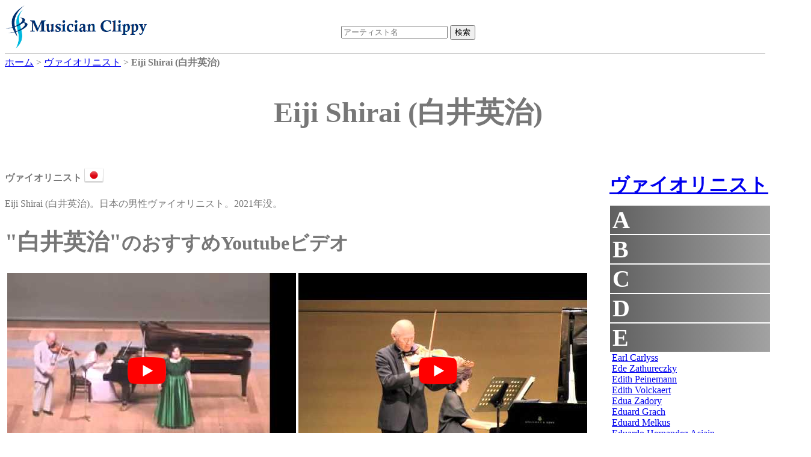

--- FILE ---
content_type: text/html;charset=UTF-8
request_url: https://dukesoftware.appspot.com/violinist/Eiji_Shirai/
body_size: 30214
content:
<!DOCTYPE html>
<html lang="jp">
<head>
<meta name="viewport" content="width=device-width,initial-scale=1">
<link rel="stylesheet" href="https://storage.googleapis.com/dukesoftware-cdn/css/main.css?20220131">
<link rel="stylesheet" href="https://cdn.jsdelivr.net/npm/jquery-ui-dist@1.13.0/jquery-ui.min.css" integrity="sha256-CW8Za3gziAIN4MlqtqI6iikZ8Fi0uQWLRp/IA9hJDIU=" crossorigin="anonymous">
<meta property="fb:app_id" content="118947575425794" />
<title>Eiji Shirai (白井英治) - ヴァイオリニスト | 演奏家データベース Musician Clippy</title>
<meta name="keywords" content="Eiji Shirai, 白井英治, violinist, ヴァイオリン, ヴァイオリニスト, 日本, Japan, youtube, amazon">
<meta name="description" content="ヴァイオリニストEiji Shiraiのページです。 Eiji Shiraiのyoutubeビデオの視聴や、 Eiji ShiraiのCDやmp3をAmazonで購入できます。">
<link rel="canonical" href="https://dukesoftware.appspot.com/violinist/Eiji_Shirai/">
<link rel="stylesheet" href="https://cdnjs.cloudflare.com/ajax/libs/owl-carousel/1.3.3/owl.carousel.min.css" integrity="sha512-X/RSQYxFb/tvuz6aNRTfKXDnQzmnzoawgEQ4X8nZNftzs8KFFH23p/BA6D2k0QCM4R0sY1DEy9MIY9b3fwi+bg==" crossorigin="anonymous" referrerpolicy="no-referrer" />
<link rel="stylesheet" href="https://storage.googleapis.com/dukesoftware-cdn/javascript/owl-carousel/owl.theme.css">
<!-- Global site tag (gtag.js) - Google Analytics -->
<script async src="https://www.googletagmanager.com/gtag/js?id=G-4QYYMFCJC5"></script>
<script>
  window.dataLayer = window.dataLayer || [];
  function gtag(){dataLayer.push(arguments);}
  gtag('js', new Date());

  gtag('config', 'G-4QYYMFCJC5');
</script>
</head>
<body>
<div id="header">
<div id="header_logo">
<a style="position: relative;z-index: 999;" href="/">
<img alt="Musician Clippy - Music Artist Database" src="https://storage.googleapis.com/dukesoftware-cdn/images/common/logo.png" width="239" height="75">
</a>
</div>

<div id="header_ceneter">
 <div id="header_search">
 <form action="/search/" method="get" id="artist_name_search_form">
 <span><input id="artist_name_search_text_box" type="text" name="artist_name" autocomplete="off" placeholder="アーティスト名" maxlength="255" value=""></span>
 <span><input type="submit" name="action" value="検索"></span>
 </form>
 </div>
 </div>
</div>

<div id="main">
  <div id="breadcrumbs" itemscope itemtype="http://schema.org/BreadcrumbList">
  <span itemprop="itemListElement" itemscope itemtype="http://schema.org/ListItem">
  <a href="/" itemprop="item"><span itemprop="name">ホーム</span></a>
  <meta itemprop="position" content="1" />
  </span>&gt;
  <span itemprop="itemListElement" itemscope itemtype="http://schema.org/ListItem">
  <a href="/violinist/" itemprop="item"><span itemprop="name">ヴァイオリニスト</span></a>
  <meta itemprop="position" content="2" />
  </span>&gt;
  <span itemprop="itemListElement" itemscope itemtype="http://schema.org/ListItem">
  <span itemprop="name"><strong>Eiji Shirai (白井英治)</strong></span>
  <meta itemprop="position" content="3" />
  </span>
  </div>
<div itemscope itemtype="http://schema.org/MusicGroup">
<div class="name"><h1 itemprop="name">Eiji Shirai (白井英治)</h1></div>
<div class="center_content">

 <p class="role"><strong>ヴァイオリニスト</strong>
 <a href="/violinist/?country=jp&amp;sex=Man">
 <img src="https://storage.googleapis.com/dukesoftware-cdn/images/flags/jp.png" alt="日本 (Japan)" title="日本 (Japan)" width="32" height="32">
 </a>
 </p>
        
<p>Eiji Shirai (白井英治)。日本の男性ヴァイオリニスト。2021年没。</p>
<p></p>


 


<h2><span style="font-size:120%; font-weight: bold;">&quot;白井英治&quot;</span>のおすすめYoutubeビデオ</h2>
<div id="am-container">

<div itemscope itemtype="http://schema.org/VideoObject" class="video">
   <div class="video_body" video_id="1ETfdBUwMLY">
       <meta itemprop="name" content="20110807-05aウィーン、我が夢の町.mov" />
       <meta itemprop="description" content="20110807-05aウィーン、我が夢の町.mov" />
       <meta itemprop="uploadDate" content="2011-08-23T14:36:54" />
       <meta itemprop="embedUrl" content="https://www.youtube.com/embed/1ETfdBUwMLY" />
       <span class="play"></span>
       <img itemprop="thumbnailUrl" width="480" height="360" src="https://i.ytimg.com/vi/1ETfdBUwMLY/0.jpg" alt="20110807-05aウィーン、我が夢の町.mov" title="20110807-05aウィーン、我が夢の町.mov" />
   </div>
   <div class="video_title"><p style="text-align: center;">20110807-05aウィーン、我が夢の町.mov</p></div>
</div>

<div itemscope itemtype="http://schema.org/VideoObject" class="video">
   <div class="video_body" video_id="HAtch8AWtTY">
       <meta itemprop="name" content="歌曲「初恋」による主題と変奏" />
       <meta itemprop="description" content="歌曲「初恋」による主題と変奏" />
       <meta itemprop="uploadDate" content="2011-10-10T15:42:11" />
       <meta itemprop="embedUrl" content="https://www.youtube.com/embed/HAtch8AWtTY" />
       <span class="play"></span>
       <img itemprop="thumbnailUrl" width="480" height="360" src="https://i.ytimg.com/vi/HAtch8AWtTY/0.jpg" alt="歌曲「初恋」による主題と変奏" title="歌曲「初恋」による主題と変奏" />
   </div>
   <div class="video_title"><p style="text-align: center;">歌曲「初恋」による主題と変奏</p></div>
</div>

<div itemscope itemtype="http://schema.org/VideoObject" class="video">
   <div class="video_body" video_id="EPRNwZWocWo">
       <meta itemprop="name" content="20110807-03aカロミオベン" />
       <meta itemprop="description" content="20110807-03aカロミオベン" />
       <meta itemprop="uploadDate" content="2011-08-23T14:33:07" />
       <meta itemprop="embedUrl" content="https://www.youtube.com/embed/EPRNwZWocWo" />
       <span class="play"></span>
       <img itemprop="thumbnailUrl" width="480" height="360" src="https://i.ytimg.com/vi/EPRNwZWocWo/0.jpg" alt="20110807-03aカロミオベン" title="20110807-03aカロミオベン" />
   </div>
   <div class="video_title"><p style="text-align: center;">20110807-03aカロミオベン</p></div>
</div>

</div>


<div style="clear: both;">
<div>
<h2 style="margin-bottom: -2px">コメント</h2>
<div style="border: solid gray; border-width: thin; width: 840px;" class="fb-comments" data-href="https://dukesoftware.appspot.com/violinist/Eiji_Shirai/" data-numposts="5" data-width="840"></div>
</div>
<div style="width: 800px; height: 310px;">

<h2 style="text-align:center;">おすすめアーティスト</h2>
<div id="artist-top" class="owl-carousel">
<div>
<div style="width: 110px; height: 110px;">
<a href="/pianist/Anna_Gourari/">
<img class="lazyOwl" alt="pianist Anna Gourari" width="110" height="110" border="0" data-src="https://m.media-amazon.com/images/I/51QKDvSLgAL._SL110_.jpg">

</a>
</div>
<div>Anna Gourari</div>
</div>
<div>
<div style="width: 110px; height: 110px;">
<a href="/violinist/Tabea_Zimmermann/">
<img class="lazyOwl" alt="violinist Tabea Zimmermann" width="110" height="110" border="0" data-src="https://m.media-amazon.com/images/I/51j0a4uw6BL._SL110_.jpg">

</a>
</div>
<div>Tabea Zimmermann</div>
</div>
<div>
<div style="width: 110px; height: 110px;">
<a href="/violinist/Dan_Zhu/">
<img class="lazyOwl" alt="violinist Dan Zhu" width="110" height="110" border="0" data-src="https://m.media-amazon.com/images/I/61NBsS0o-VL._SL110_.jpg">

</a>
</div>
<div>Dan Zhu</div>
</div>
<div>
<div style="width: 110px; height: 110px;">
<a href="/cellist/Kanako_Takehana/">
<img class="lazyOwl" alt="cellist Kanako Takehana" width="110" height="110" border="0" data-src="https://m.media-amazon.com/images/I/513AVkHI3jL._SL110_.jpg">

</a>
</div>
<div>Kanako Takehana</div>
</div>
<div>
<div style="width: 110px; height: 110px;">
<a href="/pianist/Davide_Cabassi/">
<img class="lazyOwl" alt="pianist Davide Cabassi" width="110" height="110" border="0" data-src="https://m.media-amazon.com/images/I/51h8J4VfoQL._SL110_.jpg">

</a>
</div>
<div>Davide Cabassi</div>
</div>
<div>
<div style="width: 110px; height: 110px;">
<a href="/violinist/Razvan_Stoica/">
<img class="lazyOwl" alt="violinist Razvan Stoica" width="110" height="110" border="0" data-src="https://m.media-amazon.com/images/I/51Um-xKi+8L._SL110_.jpg">

</a>
</div>
<div>Razvan Stoica</div>
</div>
<div>
<div style="width: 110px; height: 110px;">
<a href="/conductor/Victor_de_Sabata/">
<img class="lazyOwl" alt="conductor Victor de Sabata" width="110" height="110" border="0" data-src="https://m.media-amazon.com/images/I/41dkbaCocVL._SL110_.jpg">

</a>
</div>
<div>Victor de Sabata</div>
</div>
<div>
<div style="width: 110px; height: 110px;">
<a href="/flutist/Ayako_Maeda/">
<img class="lazyOwl" alt="flutist Ayako Maeda" width="110" height="110" border="0" data-src="https://m.media-amazon.com/images/I/51Fo+fPAiFL._SL110_.jpg">

</a>
</div>
<div>Ayako Maeda</div>
</div>
<div>
<div style="width: 110px; height: 110px;">
<a href="/violinist/Liliana_Bernardi/">
<img class="lazyOwl" alt="violinist Liliana Bernardi" width="110" height="110" border="0" data-src="https://m.media-amazon.com/images/I/51Sz+7xx5PL._SL110_.jpg">

</a>
</div>
<div>Liliana Bernardi</div>
</div>
<div>
<div style="width: 110px; height: 110px;">
<a href="/violinist/Chloe_Trevor/">
<img class="lazyOwl" alt="violinist Chloe Trevor" width="110" height="110" border="0" data-src="https://m.media-amazon.com/images/I/61R4p23-ChL._SL110_.jpg">

</a>
</div>
<div>Chloe Trevor</div>
</div>
<div>
<div style="width: 110px; height: 110px;">
<a href="/violinist/Ann_Marie_Calhoun/">
<img class="lazyOwl" alt="violinist Ann Marie Calhoun" width="110" height="110" border="0" data-src="https://m.media-amazon.com/images/I/51xMBlAjWOL._SL110_.jpg">

</a>
</div>
<div>Ann Marie Calhoun</div>
</div>
<div>
<div style="width: 110px; height: 110px;">
<a href="/conductor/Jaap_van_Zweden/">
<img class="lazyOwl" alt="conductor Jaap van Zweden" width="110" height="110" border="0" data-src="https://m.media-amazon.com/images/I/51dPe9efF+L._SL110_.jpg">

</a>
</div>
<div>Jaap van Zweden</div>
</div>
<div>
<div style="width: 110px; height: 110px;">
<a href="/pianist/Rafal_Blechacz/">
<img class="lazyOwl" alt="pianist Rafal Blechacz" width="110" height="110" border="0" data-src="https://m.media-amazon.com/images/I/41mNqxPxinL._SL110_.jpg">

</a>
</div>
<div>Rafal Blechacz</div>
</div>
<div>
<div style="width: 110px; height: 110px;">
<a href="/pianist/Marta_Aznavoorian/">
<img class="lazyOwl" alt="pianist Marta Aznavoorian" width="110" height="110" border="0" data-src="https://m.media-amazon.com/images/I/514idygrWIL._SL110_.jpg">

</a>
</div>
<div>Marta Aznavoorian</div>
</div>
<div>
<div style="width: 110px; height: 110px;">
<a href="/conductor/Eduard_van_Beinum/">
<img class="lazyOwl" alt="conductor Eduard van Beinum" width="110" height="110" border="0" data-src="https://m.media-amazon.com/images/I/512FElFQb+L._SL110_.jpg">

</a>
</div>
<div>Eduard van Beinum</div>
</div>
<div>
<div style="width: 110px; height: 110px;">
<a href="/violinist/Mayuko_Suenobu/">
<img class="lazyOwl" alt="violinist Mayuko Suenobu" width="110" height="110" border="0" data-src="https://m.media-amazon.com/images/I/41EEtQy-bNL._SL110_.jpg">

</a>
</div>
<div>Mayuko Suenobu</div>
</div>
<div>
<div style="width: 110px; height: 110px;">
<a href="/violinist/Andrew_Sords/">
<img class="lazyOwl" alt="violinist Andrew Sords" width="110" height="110" border="0" data-src="https://m.media-amazon.com/images/I/517K42jxYNL._SL110_.jpg">

</a>
</div>
<div>Andrew Sords</div>
</div>
<div>
<div style="width: 110px; height: 110px;">
<a href="/violinist/Valeriy_Sokolov/">
<img class="lazyOwl" alt="violinist Valeriy Sokolov" width="110" height="110" border="0" data-src="https://m.media-amazon.com/images/I/51kLpVlnxJL._SL110_.jpg">

</a>
</div>
<div>Valeriy Sokolov</div>
</div>
<div>
<div style="width: 110px; height: 110px;">
<a href="/trumpet_player/Cindy_Bradley/">
<img class="lazyOwl" alt="trumpet_player Cindy Bradley" width="110" height="110" border="0" data-src="https://m.media-amazon.com/images/I/51AkLi8Gu4L._SL110_.jpg">

</a>
</div>
<div>Cindy Bradley</div>
</div>
<div>
<div style="width: 110px; height: 110px;">
<a href="/pianist/Stanislav_Igolinsky/">
<img class="lazyOwl" alt="pianist Stanislav Igolinsky" width="110" height="110" border="0" data-src="https://m.media-amazon.com/images/I/61VkLNqEBsL._SL110_.jpg">

</a>
</div>
<div>Stanislav Igolinsky</div>
</div>
</div>

</div>
</div>
</div>

<div class="right_content" style="margin-left: 5px;">

<h2 class="side_menu"><a href="/violinist/">ヴァイオリニスト</a></h2>
<div class="side_menu" style="margin-bottom: 10px; width: 292px;">

<div class="side_title">A</div>
<div class="side_artist" style="display:none">
<div><a href="/violinist/Aaron_Rosand/">Aaron Rosand</a></div>
<div><a href="/violinist/Abram_Yampolsky/">Abram Yampolsky</a></div>
<div><a href="/violinist/Adam_Kostecki/">Adam Kostecki</a></div>
<div><a href="/violinist/Adela_Pena/">Adela Pena</a></div>
<div><a href="/violinist/Adele_Anthony/">Adele Anthony</a></div>
<div><a href="/violinist/Adelina_Oprean/">Adelina Oprean</a></div>
<div><a href="/violinist/Adila_Fachiri/">Adila Fachiri</a></div>
<div><a href="/violinist/Adolf_Busch/">Adolf Busch</a></div>
<div><a href="/violinist/Adrian_Chandler/">Adrian Chandler</a></div>
<div><a href="/violinist/Adrian_Justus/">Adrian Justus</a></div>
<div><a href="/violinist/Agata_Szymczewska/">Agata Szymczewska</a></div>
<div><a href="/violinist/Agne_Doveikaite-Rubine/">Agne Doveikaite-Rubine</a></div>
<div><a href="/violinist/Agnieszka_Marucha/">Agnieszka Marucha</a></div>
<div><a href="/violinist/Ai_Okumura/">Ai Okumura</a></div>
<div><a href="/violinist/Ai_Takamatsu/">Ai Takamatsu</a></div>
<div><a href="/violinist/Aida-Carmen_Soanea/">Aida-Carmen Soanea</a></div>
<div><a href="/violinist/Aida_Stucki/">Aida Stucki</a></div>
<div><a href="/violinist/Airi_Suzuki/">Airi Suzuki</a></div>
<div><a href="/violinist/Airi_Yoshioka/">Airi Yoshioka</a></div>
<div><a href="/violinist/Aisha_Syed_Castro/">Aisha Syed Castro</a></div>
<div><a href="/violinist/Aki_Sauliere/">Aki Sauliere</a></div>
<div><a href="/violinist/Akihiro_Miura/">Akihiro Miura</a></div>
<div><a href="/violinist/Akiko_Ono/">Akiko Ono</a></div>
<div><a href="/violinist/Akiko_Suwanai/">Akiko Suwanai</a></div>
<div><a href="/violinist/Akiko_Tanaka/">Akiko Tanaka</a></div>
<div><a href="/violinist/Akiko_Yamada/">Akiko Yamada</a></div>
<div><a href="/violinist/Alan_Loveday/">Alan Loveday</a></div>
<div><a href="/violinist/Alban_Beikircher/">Alban Beikircher</a></div>
<div><a href="/violinist/Albena_Danailova/">Albena Danailova</a></div>
<div><a href="/violinist/Albert_Markov/">Albert Markov</a></div>
<div><a href="/violinist/Albert_Sammons/">Albert Sammons</a></div>
<div><a href="/violinist/Alberto_Lysy/">Alberto Lysy</a></div>
<div><a href="/violinist/Alda_Dizdari/">Alda Dizdari</a></div>
<div><a href="/violinist/Aldo_Ferraresi/">Aldo Ferraresi</a></div>
<div><a href="/violinist/Aleksandra_Bryla/">Aleksandra Bryla</a></div>
<div><a href="/violinist/Aleksandra_Kuls/">Aleksandra Kuls</a></div>
<div><a href="/violinist/Aleksandra_Maslovaric/">Aleksandra Maslovaric</a></div>
<div><a href="/violinist/Aleksey_Igudesman/">Aleksey Igudesman</a></div>
<div><a href="/violinist/Aleksey_Semenenko/">Aleksey Semenenko</a></div>
<div><a href="/violinist/Alena_Baeva/">Alena Baeva</a></div>
<div><a href="/violinist/Alessio_Benvenuti/">Alessio Benvenuti</a></div>
<div><a href="/violinist/Alessio_Bidoli/">Alessio Bidoli</a></div>
<div><a href="/violinist/Alex_DePue/">Alex DePue</a></div>
<div><a href="/violinist/Alexander_Barantschik/">Alexander Barantschik</a></div>
<div><a href="/violinist/Alexander_Kerr/">Alexander Kerr</a></div>
<div><a href="/violinist/Alexander_Markov/">Alexander Markov</a></div>
<div><a href="/violinist/Alexander_Schneider/">Alexander Schneider</a></div>
<div><a href="/violinist/Alexander_Sitkovetsky/">Alexander Sitkovetsky</a></div>
<div><a href="/violinist/Alexander_Skwortsow/">Alexander Skwortsow</a></div>
<div><a href="/violinist/Alexander_Trostiansky/">Alexander Trostiansky</a></div>
<div><a href="/violinist/Alexandr_Bulov/">Alexandr Bulov</a></div>
<div><a href="/violinist/Alexandr_Dzyubinsky/">Alexandr Dzyubinsky</a></div>
<div><a href="/violinist/Alexandra_Conunova/">Alexandra Conunova</a></div>
<div><a href="/violinist/Alexandra_Hjortswang/">Alexandra Hjortswang</a></div>
<div><a href="/violinist/Alexandra_Loukianova/">Alexandra Loukianova</a></div>
<div><a href="/violinist/Alexandra_Soumm/">Alexandra Soumm</a></div>
<div><a href="/violinist/Alexandre_Brussilovsky/">Alexandre Brussilovsky</a></div>
<div><a href="/violinist/Alexandre_Da_Costa/">Alexandre Da Costa</a></div>
<div><a href="/violinist/Alexandru_Tomescu/">Alexandru Tomescu</a></div>
<div><a href="/violinist/Alexis_Cardenas/">Alexis Cardenas</a></div>
<div><a href="/violinist/Alexis_Ebbets/">Alexis Ebbets</a></div>
<div><a href="/violinist/Alfredo_Campoli/">Alfredo Campoli</a></div>
<div><a href="/violinist/Alfredo_Gobbi/">Alfredo Gobbi</a></div>
<div><a href="/violinist/Alice_Harnoncourt/">Alice Harnoncourt</a></div>
<div><a href="/violinist/Alicja_Smietana/">Alicja Smietana</a></div>
<div><a href="/violinist/Alina_Ibragimova/">Alina Ibragimova</a></div>
<div><a href="/violinist/Alina_Pogostkina/">Alina Pogostkina</a></div>
<div><a href="/violinist/Alison_Luthmers/">Alison Luthmers</a></div>
<div><a href="/violinist/Alissa_Margulis/">Alissa Margulis</a></div>
<div><a href="/violinist/Alma_Moodie/">Alma Moodie</a></div>
<div><a href="/violinist/Alma_Olite/">Alma Olite</a></div>
<div><a href="/violinist/Alma_Rose/">Alma Rose</a></div>
<div><a href="/violinist/Alphonse_Onnou/">Alphonse Onnou</a></div>
<div><a href="/violinist/Amalia_Hall/">Amalia Hall</a></div>
<div><a href="/violinist/Amanda_Favier/">Amanda Favier</a></div>
<div><a href="/violinist/Amanda_Gerttula/">Amanda Gerttula</a></div>
<div><a href="/violinist/Amandine_Beyer/">Amandine Beyer</a></div>
<div><a href="/violinist/Amaury_Coeytaux/">Amaury Coeytaux</a></div>
<div><a href="/violinist/Amelia_Maszonska/">Amelia Maszonska</a></div>
<div><a href="/violinist/Ami_Flammer/">Ami Flammer</a></div>
<div><a href="/violinist/Ami_Ito/">Ami Ito</a></div>
<div><a href="/violinist/Ami_Yokoyama/">Ami Yokoyama</a></div>
<div><a href="/violinist/Amihai_Grosz/">Amihai Grosz</a></div>
<div><a href="/violinist/Amy_Hillis/">Amy Hillis</a></div>
<div><a href="/violinist/Amy_Schwartz_Moretti/">Amy Schwartz Moretti</a></div>
<div><a href="/violinist/Ana-Maria_Lungu/">Ana-Maria Lungu</a></div>
<div><a href="/violinist/Ana_Chumachenco/">Ana Chumachenco</a></div>
<div><a href="/violinist/Ana_Maria_Alonso/">Ana Maria Alonso</a></div>
<div><a href="/violinist/Ana_Maria_Valderrama/">Ana Maria Valderrama</a></div>
<div><a href="/violinist/Ana_Marjanovic/">Ana Marjanovic</a></div>
<div><a href="/violinist/Ana_Milosavljevic/">Ana Milosavljevic</a></div>
<div><a href="/violinist/Anahit_Tsitsikian/">Anahit Tsitsikian</a></div>
<div><a href="/violinist/Anastasia_Chebotareva/">Anastasia Chebotareva</a></div>
<div><a href="/violinist/Anastasia_Karizna/">Anastasia Karizna</a></div>
<div><a href="/violinist/Anastasia_Khitruk/">Anastasia Khitruk</a></div>
<div><a href="/violinist/Anastasiia_Mazurok/">Anastasiia Mazurok</a></div>
<div><a href="/violinist/Anastasiya_Petryshak/">Anastasiya Petryshak</a></div>
<div><a href="/violinist/Anatol_Karaev/">Anatol Karaev</a></div>
<div><a href="/violinist/Anca_Vasile_Caraman/">Anca Vasile Caraman</a></div>
<div><a href="/violinist/Anders_Nilsson/">Anders Nilsson</a></div>
<div><a href="/violinist/Andre_Gertler/">Andre Gertler</a></div>
<div><a href="/violinist/Andre_Rieu/">Andre Rieu</a></div>
<div><a href="/violinist/Andrea_Obiso/">Andrea Obiso</a></div>
<div><a href="/violinist/Andrea_Tyniec/">Andrea Tyniec</a></div>
<div><a href="/violinist/Andrej_Bielow/">Andrej Bielow</a></div>
<div><a href="/violinist/Andrej_Power/">Andrej Power</a></div>
<div><a href="/violinist/Andres_Cardenes/">Andres Cardenes</a></div>
<div><a href="/violinist/Andrew_Dawes/">Andrew Dawes</a></div>
<div><a href="/violinist/Andrew_Haveron/">Andrew Haveron</a></div>
<div><a href="/violinist/Andrew_Manze/">Andrew Manze</a></div>
<div><a href="/violinist/Andrew_Sords/">Andrew Sords</a></div>
<div><a href="/violinist/Andrew_Wan/">Andrew Wan</a></div>
<div><a href="/violinist/Andrew_Zaplatynsky/">Andrew Zaplatynsky</a></div>
<div><a href="/violinist/Andrey_Baranov/">Andrey Baranov</a></div>
<div><a href="/violinist/Andy_Simionescu/">Andy Simionescu</a></div>
<div><a href="/violinist/Angele_Dubeau/">Angele Dubeau</a></div>
<div><a href="/violinist/Angelo_Xiang_Yu/">Angelo Xiang Yu</a></div>
<div><a href="/violinist/Ani_Batikian/">Ani Batikian</a></div>
<div><a href="/violinist/Ani_Kavafian/">Ani Kavafian</a></div>
<div><a href="/violinist/Ania_Filochowska/">Ania Filochowska</a></div>
<div><a href="/violinist/Anita_Wasik/">Anita Wasik</a></div>
<div><a href="/violinist/Anja_Bukovec/">Anja Bukovec</a></div>
<div><a href="/violinist/Ann_Fontanella/">Ann Fontanella</a></div>
<div><a href="/violinist/Ann_Marie_Calhoun/">Ann Marie Calhoun</a></div>
<div><a href="/violinist/Ann_Miller/">Ann Miller</a></div>
<div><a href="/violinist/Anna-Liisa_Bezrodny/">Anna-Liisa Bezrodny</a></div>
<div><a href="/violinist/Anna_Cashell/">Anna Cashell</a></div>
<div><a href="/violinist/Anna_Da_Silva_Chen/">Anna Da Silva Chen</a></div>
<div><a href="/violinist/Anna_Egholm/">Anna Egholm</a></div>
<div><a href="/violinist/Anna_Elashvili/">Anna Elashvili</a></div>
<div><a href="/violinist/Anna_Gockel/">Anna Gockel</a></div>
<div><a href="/violinist/Anna_JiEun_Lee/">Anna JiEun Lee</a></div>
<div><a href="/violinist/Anna_Kostyuchek/">Anna Kostyuchek</a></div>
<div><a href="/violinist/Anna_Maria_Staskiewicz/">Anna Maria Staskiewicz</a></div>
<div><a href="/violinist/Anna_Markova/">Anna Markova</a></div>
<div><a href="/violinist/Anna_Mcmichael/">Anna Mcmichael</a></div>
<div><a href="/violinist/Anna_Milman/">Anna Milman</a></div>
<div><a href="/violinist/Anna_Phoebe/">Anna Phoebe</a></div>
<div><a href="/violinist/Anna_Rabinova/">Anna Rabinova</a></div>
<div><a href="/violinist/Anna_Reider/">Anna Reider</a></div>
<div><a href="/violinist/Anna_Schultsz/">Anna Schultsz</a></div>
<div><a href="/violinist/Anna_Serova/">Anna Serova</a></div>
<div><a href="/violinist/Anna_Tifu/">Anna Tifu</a></div>
<div><a href="/violinist/Anna_Wandtke-Wypych/">Anna Wandtke-Wypych</a></div>
<div><a href="/violinist/Annabelle_Berthome-Reynolds/">Annabelle Berthome-Reynolds</a></div>
<div><a href="/violinist/Anne-Sophie_Mutter/">Anne-Sophie Mutter</a></div>
<div><a href="/violinist/Anne_Akiko_Meyers/">Anne Akiko Meyers</a></div>
<div><a href="/violinist/Anne_Luisa_Kramb/">Anne Luisa Kramb</a></div>
<div><a href="/violinist/Anne_Rohrig/">Anne Rohrig</a></div>
<div><a href="/violinist/Annegret_Bernstein/">Annegret Bernstein</a></div>
<div><a href="/violinist/Annelle_K._Gregory/">Annelle K. Gregory</a></div>
<div><a href="/violinist/Annemarie_Astrom/">Annemarie Astrom</a></div>
<div><a href="/violinist/Annette-Barbara_Vogel/">Annette-Barbara Vogel</a></div>
<div><a href="/violinist/Annette_von_Hehn/">Annette von Hehn</a></div>
<div><a href="/violinist/Anshel_Brusilow/">Anshel Brusilow</a></div>
<div><a href="/violinist/Antal_Szalai/">Antal Szalai</a></div>
<div><a href="/violinist/Anthea_Kreston/">Anthea Kreston</a></div>
<div><a href="/violinist/Anthony_Marwood/">Anthony Marwood</a></div>
<div><a href="/violinist/Antje_Weithaas/">Antje Weithaas</a></div>
<div><a href="/violinist/Antoine_Tamestit/">Antoine Tamestit</a></div>
<div><a href="/violinist/Anton_Martynov/">Anton Martynov</a></div>
<div><a href="/violinist/Anton_Sorokow/">Anton Sorokow</a></div>
<div><a href="/violinist/Antonin_Bennewitz/">Antonin Bennewitz</a></div>
<div><a href="/violinist/Antonio_Pontarelli/">Antonio Pontarelli</a></div>
<div><a href="/violinist/Ara_Malikian/">Ara Malikian</a></div>
<div><a href="/violinist/Arabella_Steinbacher/">Arabella Steinbacher</a></div>
<div><a href="/violinist/Arata_Yumi/">Arata Yumi</a></div>
<div><a href="/violinist/Ari_Angervo/">Ari Angervo</a></div>
<div><a href="/violinist/Ari_Isaacman-Beck/">Ari Isaacman-Beck</a></div>
<div><a href="/violinist/Ariadne_Daskalakis/">Ariadne Daskalakis</a></div>
<div><a href="/violinist/Ariana_Bronne/">Ariana Bronne</a></div>
<div><a href="/violinist/Ariel_Horowitz/">Ariel Horowitz</a></div>
<div><a href="/violinist/Arisa_Ikeda/">Arisa Ikeda</a></div>
<div><a href="/violinist/Arkadi_Futer/">Arkadi Futer</a></div>
<div><a href="/violinist/Arnaud_Sussmann/">Arnaud Sussmann</a></div>
<div><a href="/violinist/Arnold_Rose/">Arnold Rose</a></div>
<div><a href="/violinist/Arnold_Steinhardt/">Arnold Steinhardt</a></div>
<div><a href="/violinist/Arthur_Catterall/">Arthur Catterall</a></div>
<div><a href="/violinist/Arthur_Grumiaux/">Arthur Grumiaux</a></div>
<div><a href="/violinist/Artur_Girsky/">Artur Girsky</a></div>
<div><a href="/violinist/Artur_Kaganovskiy/">Artur Kaganovskiy</a></div>
<div><a href="/violinist/Arve_Tellefsen/">Arve Tellefsen</a></div>
<div><a href="/violinist/Asai_Mari/">Asai Mari</a></div>
<div><a href="/violinist/Asako_Iimori/">Asako Iimori</a></div>
<div><a href="/violinist/Asako_Urushihara/">Asako Urushihara</a></div>
<div><a href="/violinist/Astrid_Leutwyler/">Astrid Leutwyler</a></div>
<div><a href="/violinist/Asuka_Kawamata/">Asuka Kawamata</a></div>
<div><a href="/violinist/Asuka_Ouchi/">Asuka Ouchi</a></div>
<div><a href="/violinist/Asuka_Sezaki/">Asuka Sezaki</a></div>
<div><a href="/violinist/Asya_Sorshneva/">Asya Sorshneva</a></div>
<div><a href="/violinist/Athena_Tergis/">Athena Tergis</a></div>
<div><a href="/violinist/Atsuko_Sahara/">Atsuko Sahara</a></div>
<div><a href="/violinist/Atsuko_Tenma/">Atsuko Tenma</a></div>
<div><a href="/violinist/Aubree_Oliverson/">Aubree Oliverson</a></div>
<div><a href="/violinist/August_Wilhelmj/">August Wilhelmj</a></div>
<div><a href="/violinist/Augusta_McKay_Lodge/">Augusta McKay Lodge</a></div>
<div><a href="/violinist/Augustin_Dumay/">Augustin Dumay</a></div>
<div><a href="/violinist/Augustin_Hadelich/">Augustin Hadelich</a></div>
<div><a href="/violinist/Axel_Strauss/">Axel Strauss</a></div>
<div><a href="/violinist/Aya_Sanada/">Aya Sanada</a></div>
<div><a href="/violinist/Aya_Suzuki/">Aya Suzuki</a></div>
<div><a href="/violinist/Ayako_Ishikawa/">Ayako Ishikawa</a></div>
<div><a href="/violinist/Ayana_Tsuji/">Ayana Tsuji</a></div>
<div><a href="/violinist/Ayano_Arai/">Ayano Arai</a></div>
<div><a href="/violinist/Ayano_Ninomiya/">Ayano Ninomiya</a></div>
<div><a href="/violinist/Ayasa/">Ayasa</a></div>
<div><a href="/violinist/Ayla_Erduran/">Ayla Erduran</a></div>
<div><a href="/violinist/Aylen_Pritchin/">Aylen Pritchin</a></div>
<div><a href="/violinist/Aysen_Ulucan/">Aysen Ulucan</a></div>
<div><a href="/violinist/Ayumu_Iizuka/">Ayumu Iizuka</a></div>
<div><a href="/violinist/Azumi_Takada/">Azumi Takada</a></div>
</div>

<div class="side_title">B</div>
<div class="side_artist" style="display:none">
<div><a href="/violinist/Baiba_Skride/">Baiba Skride</a></div>
<div><a href="/violinist/Barbara_Doll/">Barbara Doll</a></div>
<div><a href="/violinist/Barbara_Dziewiecka/">Barbara Dziewiecka</a></div>
<div><a href="/violinist/Barbara_Gorzynska/">Barbara Gorzynska</a></div>
<div><a href="/violinist/Barbara_Helfgott/">Barbara Helfgott</a></div>
<div><a href="/violinist/Barbara_Zdziarska/">Barbara Zdziarska</a></div>
<div><a href="/violinist/Barnabas_Kelemen/">Barnabas Kelemen</a></div>
<div><a href="/violinist/Bartek_Niziol/">Bartek Niziol</a></div>
<div><a href="/violinist/Bela_Banfalvi/">Bela Banfalvi</a></div>
<div><a href="/violinist/Bella_Hristova/">Bella Hristova</a></div>
<div><a href="/violinist/Ben_Baker/">Ben Baker</a></div>
<div><a href="/violinist/Ben_Powell/">Ben Powell</a></div>
<div><a href="/violinist/Benedicte_Lauziere/">Benedicte Lauziere</a></div>
<div><a href="/violinist/Benjamin_Beilman/">Benjamin Beilman</a></div>
<div><a href="/violinist/Benjamin_Rivinius/">Benjamin Rivinius</a></div>
<div><a href="/violinist/Benjamin_Schmid/">Benjamin Schmid</a></div>
<div><a href="/violinist/Benno_Rabinof/">Benno Rabinof</a></div>
<div><a href="/violinist/Berent_Korfker/">Berent Korfker</a></div>
<div><a href="/violinist/Berl_Senofsky/">Berl Senofsky</a></div>
<div><a href="/violinist/Beth_Ilana_Schneider-Gould/">Beth Ilana Schneider-Gould</a></div>
<div><a href="/violinist/Beth_Wenstrom/">Beth Wenstrom</a></div>
<div><a href="/violinist/Bettina_Boller/">Bettina Boller</a></div>
<div><a href="/violinist/Betty-Jean_Hagen/">Betty-Jean Hagen</a></div>
<div><a href="/violinist/Betul_Soykan/">Betul Soykan</a></div>
<div><a href="/violinist/Bin_Huang/">Bin Huang</a></div>
<div><a href="/violinist/Birthe_Blom/">Birthe Blom</a></div>
<div><a href="/violinist/Bjarne_Magnus_Jensen/">Bjarne Magnus Jensen</a></div>
<div><a href="/violinist/Bo-Kyung_Lee/">Bo-Kyung Lee</a></div>
<div><a href="/violinist/Bogdan_Zvoristeanu/">Bogdan Zvoristeanu</a></div>
<div><a href="/violinist/Boglarka_Erdos/">Boglarka Erdos</a></div>
<div><a href="/violinist/Bojan_Cicic/">Bojan Cicic</a></div>
<div><a href="/violinist/Bojidara_Kouzmanova/">Bojidara Kouzmanova</a></div>
<div><a href="/violinist/Bomsori_Kim/">Bomsori Kim</a></div>
<div><a href="/violinist/Boris_Belkin/">Boris Belkin</a></div>
<div><a href="/violinist/Boris_Brovtsyn/">Boris Brovtsyn</a></div>
<div><a href="/violinist/Boris_Goldstein/">Boris Goldstein</a></div>
<div><a href="/violinist/Boris_Gutnikov/">Boris Gutnikov</a></div>
<div><a href="/violinist/Boris_Kamensky/">Boris Kamensky</a></div>
<div><a href="/violinist/Boris_Kuschnir/">Boris Kuschnir</a></div>
<div><a href="/violinist/Bracha_Malkin/">Bracha Malkin</a></div>
<div><a href="/violinist/Brett_Dean/">Brett Dean</a></div>
<div><a href="/violinist/Brittany_Haas/">Brittany Haas</a></div>
<div><a href="/violinist/Broadus_Erle/">Broadus Erle</a></div>
<div><a href="/violinist/Bronislav_Gimpel/">Bronislav Gimpel</a></div>
<div><a href="/violinist/Bronislaw_Huberman/">Bronislaw Huberman</a></div>
<div><a href="/violinist/Bruce_Dukov/">Bruce Dukov</a></div>
<div><a href="/violinist/Bruno_Giuranna/">Bruno Giuranna</a></div>
<div><a href="/violinist/Bruno_Pasquier/">Bruno Pasquier</a></div>
<div><a href="/violinist/Byol_Kang/">Byol Kang</a></div>
</div>

<div class="side_title">C</div>
<div class="side_artist" style="display:none">
<div><a href="/violinist/Caeli_Smith/">Caeli Smith</a></div>
<div><a href="/violinist/Caitlin_Tully/">Caitlin Tully</a></div>
<div><a href="/violinist/Callum_Smart/">Callum Smart</a></div>
<div><a href="/violinist/Calyssa_Davidson/">Calyssa Davidson</a></div>
<div><a href="/violinist/Camilla_Urso/">Camilla Urso</a></div>
<div><a href="/violinist/Camilla_Wicks/">Camilla Wicks</a></div>
<div><a href="/violinist/Camille_Berthollet/">Camille Berthollet</a></div>
<div><a href="/violinist/Candida_Thompson/">Candida Thompson</a></div>
<div><a href="/violinist/Carl_Flesch/">Carl Flesch</a></div>
<div><a href="/violinist/Carla_Leurs/">Carla Leurs</a></div>
<div><a href="/violinist/Carlo_Van_Neste/">Carlo Van Neste</a></div>
<div><a href="/violinist/Carlos_Damas/">Carlos Damas</a></div>
<div><a href="/violinist/Carmel_Kaine/">Carmel Kaine</a></div>
<div><a href="/violinist/Carmit_Zori/">Carmit Zori</a></div>
<div><a href="/violinist/Carolin_Widmann/">Carolin Widmann</a></div>
<div><a href="/violinist/Caroline_Adomeit/">Caroline Adomeit</a></div>
<div><a href="/violinist/Caroline_Campbell/">Caroline Campbell</a></div>
<div><a href="/violinist/Caroline_Chehade/">Caroline Chehade</a></div>
<div><a href="/violinist/Caroline_Goulding/">Caroline Goulding</a></div>
<div><a href="/violinist/Carolyn_Huebl/">Carolyn Huebl</a></div>
<div><a href="/violinist/Carroll_Glenn/">Carroll Glenn</a></div>
<div><a href="/violinist/Casey_Driessen/">Casey Driessen</a></div>
<div><a href="/violinist/Cat_Taylor/">Cat Taylor</a></div>
<div><a href="/violinist/Catharina_Chen/">Catharina Chen</a></div>
<div><a href="/violinist/Catherine_Leonard/">Catherine Leonard</a></div>
<div><a href="/violinist/Catherine_Louise_Geach/">Catherine Louise Geach</a></div>
<div><a href="/violinist/Catherine_Mackintosh/">Catherine Mackintosh</a></div>
<div><a href="/violinist/Catherine_Manoukian/">Catherine Manoukian</a></div>
<div><a href="/violinist/Cecee_Pantikian/">Cecee Pantikian</a></div>
<div><a href="/violinist/Cecil_Aronowitz/">Cecil Aronowitz</a></div>
<div><a href="/violinist/Cecile_Huijnen/">Cecile Huijnen</a></div>
<div><a href="/violinist/Cecilia_Bernardini/">Cecilia Bernardini</a></div>
<div><a href="/violinist/Cecilia_Zilliacus/">Cecilia Zilliacus</a></div>
<div><a href="/violinist/Cecylia_Arzewski/">Cecylia Arzewski</a></div>
<div><a href="/violinist/Celeste_Williams/">Celeste Williams</a></div>
<div><a href="/violinist/Celina_Kotz/">Celina Kotz</a></div>
<div><a href="/violinist/Cesare_Ferraresi/">Cesare Ferraresi</a></div>
<div><a href="/violinist/Chad_Hoopes/">Chad Hoopes</a></div>
<div><a href="/violinist/Chantal_Juillet/">Chantal Juillet</a></div>
<div><a href="/violinist/Charles_Castleman/">Charles Castleman</a></div>
<div><a href="/violinist/Charles_Libove/">Charles Libove</a></div>
<div><a href="/violinist/Charlie_Siem/">Charlie Siem</a></div>
<div><a href="/violinist/Charlotte_Jonen/">Charlotte Jonen</a></div>
<div><a href="/violinist/Chee-Yun/">Chee-Yun</a></div>
<div><a href="/violinist/Chiara_Banchini/">Chiara Banchini</a></div>
<div><a href="/violinist/Chiara_Fasani/">Chiara Fasani</a></div>
<div><a href="/violinist/Chieko_Kinbara/">Chieko Kinbara</a></div>
<div><a href="/violinist/Chien_Tan/">Chien Tan</a></div>
<div><a href="/violinist/Chiharu_Taki/">Chiharu Taki</a></div>
<div><a href="/violinist/Chihiro_Inda/">Chihiro Inda</a></div>
<div><a href="/violinist/Chihiro_Kitada/">Chihiro Kitada</a></div>
<div><a href="/violinist/Chika_Edanami/">Chika Edanami</a></div>
<div><a href="/violinist/Chikashi_Tanaka/">Chikashi Tanaka</a></div>
<div><a href="/violinist/Chin_Kim/">Chin Kim</a></div>
<div><a href="/violinist/Chinatsu_Takeda/">Chinatsu Takeda</a></div>
<div><a href="/violinist/Chisa_Kitagawa/">Chisa Kitagawa</a></div>
<div><a href="/violinist/Chisako_Naoe/">Chisako Naoe</a></div>
<div><a href="/violinist/Chisako_Takashima/">Chisako Takashima</a></div>
<div><a href="/violinist/Chiyoko_Noguchi/">Chiyoko Noguchi</a></div>
<div><a href="/violinist/Chloe_Chua/">Chloe Chua</a></div>
<div><a href="/violinist/Chloe_Hanslip/">Chloe Hanslip</a></div>
<div><a href="/violinist/Chloe_Kiffer/">Chloe Kiffer</a></div>
<div><a href="/violinist/Chloe_Trevor/">Chloe Trevor</a></div>
<div><a href="/violinist/Cho-Liang_Lin/">Cho-Liang Lin</a></div>
<div><a href="/violinist/Choi_Munsu/">Choi Munsu</a></div>
<div><a href="/violinist/Chouchane_Siranossian/">Chouchane Siranossian</a></div>
<div><a href="/violinist/Christa-Maria_Stangorra/">Christa-Maria Stangorra</a></div>
<div><a href="/violinist/Christel_Lee/">Christel Lee</a></div>
<div><a href="/violinist/Christian_Altenburger/">Christian Altenburger</a></div>
<div><a href="/violinist/Christian_Ferras/">Christian Ferras</a></div>
<div><a href="/violinist/Christian_Howes/">Christian Howes</a></div>
<div><a href="/violinist/Christian_Svarfvar/">Christian Svarfvar</a></div>
<div><a href="/violinist/Christian_Tetzlaff/">Christian Tetzlaff</a></div>
<div><a href="/violinist/Christiane_Edinger/">Christiane Edinger</a></div>
<div><a href="/violinist/Christina_Astrand/">Christina Astrand</a></div>
<div><a href="/violinist/Christina_Bolze/">Christina Bolze</a></div>
<div><a href="/violinist/Christina_Castelli/">Christina Castelli</a></div>
<div><a href="/violinist/Christina_Day_Martinson/">Christina Day Martinson</a></div>
<div><a href="/violinist/Christina_Fong/">Christina Fong</a></div>
<div><a href="/violinist/Christina_McGann/">Christina McGann</a></div>
<div><a href="/violinist/Christine_Busch/">Christine Busch</a></div>
<div><a href="/violinist/Christine_Raphael/">Christine Raphael</a></div>
<div><a href="/violinist/Christoph_Koncz/">Christoph Koncz</a></div>
<div><a href="/violinist/Christoph_Schickedanz/">Christoph Schickedanz</a></div>
<div><a href="/violinist/Christopher_Tun_Andersen/">Christopher Tun Andersen</a></div>
<div><a href="/violinist/Christopher_White/">Christopher White</a></div>
<div><a href="/violinist/Clara-Jumi_Kang/">Clara-Jumi Kang</a></div>
<div><a href="/violinist/Clara_Cernat/">Clara Cernat</a></div>
<div><a href="/violinist/Clara_Lyon/">Clara Lyon</a></div>
<div><a href="/violinist/Clarissa_Bevilacqua/">Clarissa Bevilacqua</a></div>
<div><a href="/violinist/Claudia_Schaer/">Claudia Schaer</a></div>
<div><a href="/violinist/Claudio_Cruz/">Claudio Cruz</a></div>
<div><a href="/violinist/Clifford_Panton,_Jr./">Clifford Panton, Jr.</a></div>
<div><a href="/violinist/Clio_Gould/">Clio Gould</a></div>
<div><a href="/violinist/Coco_Tomita/">Coco Tomita</a></div>
<div><a href="/violinist/Colin_Jacobsen/">Colin Jacobsen</a></div>
<div><a href="/violinist/Conor_Gricmanis/">Conor Gricmanis</a></div>
<div><a href="/violinist/Conrad_Chow/">Conrad Chow</a></div>
<div><a href="/violinist/Cora_Smyth/">Cora Smyth</a></div>
<div><a href="/violinist/Cora_Venus_Lunny/">Cora Venus Lunny</a></div>
<div><a href="/violinist/Corey_Cerovsek/">Corey Cerovsek</a></div>
<div><a href="/violinist/Corina_Belcea/">Corina Belcea</a></div>
<div><a href="/violinist/Corinne_Chapelle/">Corinne Chapelle</a></div>
<div><a href="/violinist/Craig_Stratton/">Craig Stratton</a></div>
<div><a href="/violinist/Cristina_Kiseleff/">Cristina Kiseleff</a></div>
<div><a href="/violinist/Cristina_Zacharias/">Cristina Zacharias</a></div>
<div><a href="/violinist/Cynthia_Fleming/">Cynthia Fleming</a></div>
<div><a href="/violinist/Cynthia_Phelps/">Cynthia Phelps</a></div>
</div>

<div class="side_title">D</div>
<div class="side_artist" style="display:none">
<div><a href="/violinist/Daichi_Nakamura/">Daichi Nakamura</a></div>
<div><a href="/violinist/Daishin_Kashimoto/">Daishin Kashimoto</a></div>
<div><a href="/violinist/Daisy_Kennedy/">Daisy Kennedy</a></div>
<div><a href="/violinist/Dalibor_Karvay/">Dalibor Karvay</a></div>
<div><a href="/violinist/Dami_Kim/">Dami Kim</a></div>
<div><a href="/violinist/Dan_Zhu/">Dan Zhu</a></div>
<div><a href="/violinist/Dana_Maiben/">Dana Maiben</a></div>
<div><a href="/violinist/Dana_Vlachova/">Dana Vlachova</a></div>
<div><a href="/violinist/Dana_Zemtsov/">Dana Zemtsov</a></div>
<div><a href="/violinist/Daniel_Andai/">Daniel Andai</a></div>
<div><a href="/violinist/Daniel_Broniatowski/">Daniel Broniatowski</a></div>
<div><a href="/violinist/Daniel_Froschauer/">Daniel Froschauer</a></div>
<div><a href="/violinist/Daniel_Gaede/">Daniel Gaede</a></div>
<div><a href="/violinist/Daniel_Guilet/">Daniel Guilet</a></div>
<div><a href="/violinist/Daniel_Hope/">Daniel Hope</a></div>
<div><a href="/violinist/Daniel_Kobialka/">Daniel Kobialka</a></div>
<div><a href="/violinist/Daniel_Lozakovich/">Daniel Lozakovich</a></div>
<div><a href="/violinist/Daniel_Migdal/">Daniel Migdal</a></div>
<div><a href="/violinist/Daniel_Rohn/">Daniel Rohn</a></div>
<div><a href="/violinist/Daniel_Rowland/">Daniel Rowland</a></div>
<div><a href="/violinist/Danielle_Belen_Nesmith/">Danielle Belen Nesmith</a></div>
<div><a href="/violinist/Danwen_Jiang/">Danwen Jiang</a></div>
<div><a href="/violinist/Darina_Maleeva/">Darina Maleeva</a></div>
<div><a href="/violinist/Darol_Anger/">Darol Anger</a></div>
<div><a href="/violinist/Darragh_Morgan/">Darragh Morgan</a></div>
<div><a href="/violinist/David_Aaron_Carpenter/">David Aaron Carpenter</a></div>
<div><a href="/violinist/David_Cerone/">David Cerone</a></div>
<div><a href="/violinist/David_Davidson/">David Davidson</a></div>
<div><a href="/violinist/David_Fruhwirth/">David Fruhwirth</a></div>
<div><a href="/violinist/David_Garrett/">David Garrett</a></div>
<div><a href="/violinist/David_Grimal/">David Grimal</a></div>
<div><a href="/violinist/David_Kim/">David Kim</a></div>
<div><a href="/violinist/David_Nadien/">David Nadien</a></div>
<div><a href="/violinist/David_Oistrakh/">David Oistrakh</a></div>
<div><a href="/violinist/David_Perry/">David Perry</a></div>
<div><a href="/violinist/David_Radzynski/">David Radzynski</a></div>
<div><a href="/violinist/David_Yonan/">David Yonan</a></div>
<div><a href="/violinist/Dawn_Dongeun_Wohn/">Dawn Dongeun Wohn</a></div>
<div><a href="/violinist/Deborah_Marchetti/">Deborah Marchetti</a></div>
<div><a href="/violinist/Deborah_Nemtanu/">Deborah Nemtanu</a></div>
<div><a href="/violinist/Denes_Zsigmondy/">Denes Zsigmondy</a></div>
<div><a href="/violinist/Denis_Goldfeld/">Denis Goldfeld</a></div>
<div><a href="/violinist/Denise_Soriano-Boucherit/">Denise Soriano-Boucherit</a></div>
<div><a href="/violinist/Deniz_Aydin/">Deniz Aydin</a></div>
<div><a href="/violinist/Detlef_Hahn/">Detlef Hahn</a></div>
<div><a href="/violinist/Devy_Erlih/">Devy Erlih</a></div>
<div><a href="/violinist/Diana-Maria_Turcu/">Diana-Maria Turcu</a></div>
<div><a href="/violinist/Diana_Galvydyte/">Diana Galvydyte</a></div>
<div><a href="/violinist/Diana_Tishchenko/">Diana Tishchenko</a></div>
<div><a href="/violinist/Diana_Yukawa/">Diana Yukawa</a></div>
<div><a href="/violinist/Diane_Monroe/">Diane Monroe</a></div>
<div><a href="/violinist/Didier_Lockwood/">Didier Lockwood</a></div>
<div><a href="/violinist/Diemut_Poppen/">Diemut Poppen</a></div>
<div><a href="/violinist/Dimitri_Murrath/">Dimitri Murrath</a></div>
<div><a href="/violinist/Dmitri_Berlinsky/">Dmitri Berlinsky</a></div>
<div><a href="/violinist/Dmitri_Kogan/">Dmitri Kogan</a></div>
<div><a href="/violinist/Dmitry_Sitkovetsky/">Dmitry Sitkovetsky</a></div>
<div><a href="/violinist/Dmytro_Udovychenko/">Dmytro Udovychenko</a></div>
<div><a href="/violinist/Domenico_Nordio/">Domenico Nordio</a></div>
<div><a href="/violinist/Dominika_Przech/">Dominika Przech</a></div>
<div><a href="/violinist/Donald_Weilerstein/">Donald Weilerstein</a></div>
<div><a href="/violinist/Dong-Suk_Kang/">Dong-Suk Kang</a></div>
<div><a href="/violinist/Dora_Schwarzberg/">Dora Schwarzberg</a></div>
<div><a href="/violinist/Doris_Orsan/">Doris Orsan</a></div>
<div><a href="/violinist/Dorota_Anderszewska/">Dorota Anderszewska</a></div>
<div><a href="/violinist/Dorothy_DeLay/">Dorothy DeLay</a></div>
<div><a href="/violinist/Dylana_Jenson/">Dylana Jenson</a></div>
</div>

<div class="side_title" selected="selected">E</div>
<div class="side_artist">
<div><a href="/violinist/Earl_Carlyss/">Earl Carlyss</a></div>
<div><a href="/violinist/Ede_Zathureczky/">Ede Zathureczky</a></div>
<div><a href="/violinist/Edith_Peinemann/">Edith Peinemann</a></div>
<div><a href="/violinist/Edith_Volckaert/">Edith Volckaert</a></div>
<div><a href="/violinist/Edua_Zadory/">Edua Zadory</a></div>
<div><a href="/violinist/Eduard_Grach/">Eduard Grach</a></div>
<div><a href="/violinist/Eduard_Melkus/">Eduard Melkus</a></div>
<div><a href="/violinist/Eduardo_Hernandez_Asiain/">Eduardo Hernandez Asiain</a></div>
<div><a href="/violinist/Edvin_Marton/">Edvin Marton</a></div>
<div><a href="/violinist/Efi_Christodoulou/">Efi Christodoulou</a></div>
<div><a href="/violinist/Efrem_Zimbalist/">Efrem Zimbalist</a></div>
<div><a href="/violinist/Eiichi_Chijiiwa/">Eiichi Chijiiwa</a></div>
<div><a href="/violinist/Eiji_Arai/">Eiji Arai</a></div>
<div><a href="/violinist/Eiji_Shirai/">Eiji Shirai</a></div>
<div><a href="/violinist/Eijin_Nimura/">Eijin Nimura</a></div>
<div><a href="/violinist/Eileen_Ivers/">Eileen Ivers</a></div>
<div><a href="/violinist/Ekaterina_Frolova/">Ekaterina Frolova</a></div>
<div><a href="/violinist/Elbert_Tsai/">Elbert Tsai</a></div>
<div><a href="/violinist/Eldbjorg_Hemsing/">Eldbjorg Hemsing</a></div>
<div><a href="/violinist/Eleanor_Kendra_James/">Eleanor Kendra James</a></div>
<div><a href="/violinist/Elena_Denisova/">Elena Denisova</a></div>
<div><a href="/violinist/Elena_Graf/">Elena Graf</a></div>
<div><a href="/violinist/Elena_Revich/">Elena Revich</a></div>
<div><a href="/violinist/Elena_Urioste/">Elena Urioste</a></div>
<div><a href="/violinist/Eleonore_Darmon/">Eleonore Darmon</a></div>
<div><a href="/violinist/Elfa_Run_Kristinsdottir/">Elfa Run Kristinsdottir</a></div>
<div><a href="/violinist/Elia_Bastida/">Elia Bastida</a></div>
<div><a href="/violinist/Elias_Breeskin/">Elias Breeskin</a></div>
<div><a href="/violinist/Elias_David_Moncado/">Elias David Moncado</a></div>
<div><a href="/violinist/Elias_Goldstein/">Elias Goldstein</a></div>
<div><a href="/violinist/Elicia_Silverstein/">Elicia Silverstein</a></div>
<div><a href="/violinist/Elina_Buksha/">Elina Buksha</a></div>
<div><a href="/violinist/Elina_Vahala/">Elina Vahala</a></div>
<div><a href="/violinist/Elisa_Citterio/">Elisa Citterio</a></div>
<div><a href="/violinist/Elisa_van_Beek/">Elisa van Beek</a></div>
<div><a href="/violinist/Elisabeth_Kropfitsch/">Elisabeth Kropfitsch</a></div>
<div><a href="/violinist/Elisabeth_Kufferath/">Elisabeth Kufferath</a></div>
<div><a href="/violinist/Elissa_Cassini/">Elissa Cassini</a></div>
<div><a href="/violinist/Elissa_Lee_Koljonen/">Elissa Lee Koljonen</a></div>
<div><a href="/violinist/Elitza_Demirova/">Elitza Demirova</a></div>
<div><a href="/violinist/Elizabeth_Blumenstock/">Elizabeth Blumenstock</a></div>
<div><a href="/violinist/Elizabeth_Cary/">Elizabeth Cary</a></div>
<div><a href="/violinist/Elizabeth_Gilels/">Elizabeth Gilels</a></div>
<div><a href="/violinist/Elizabeth_Larson/">Elizabeth Larson</a></div>
<div><a href="/violinist/Elizabeth_Pitcairn/">Elizabeth Pitcairn</a></div>
<div><a href="/violinist/Elizabeth_Sellars/">Elizabeth Sellars</a></div>
<div><a href="/violinist/Elizabeth_Wallfisch/">Elizabeth Wallfisch</a></div>
<div><a href="/violinist/Elizabeth_Zeltser/">Elizabeth Zeltser</a></div>
<div><a href="/violinist/Ellen_Nisbeth/">Ellen Nisbeth</a></div>
<div><a href="/violinist/Ellinor_D&#39;Melon/">Ellinor D&#39;Melon</a></div>
<div><a href="/violinist/Elmar_Oliveira/">Elmar Oliveira</a></div>
<div><a href="/violinist/Elmira_Darvarova/">Elmira Darvarova</a></div>
<div><a href="/violinist/Elsa_Grether/">Elsa Grether</a></div>
<div><a href="/violinist/Ema_Anbo/">Ema Anbo</a></div>
<div><a href="/violinist/Emanuel_Borok/">Emanuel Borok</a></div>
<div><a href="/violinist/Emanuel_Salvador/">Emanuel Salvador</a></div>
<div><a href="/violinist/Emiko_Yuasa/">Emiko Yuasa</a></div>
<div><a href="/violinist/Emil_Altschuler/">Emil Altschuler</a></div>
<div><a href="/violinist/Emil_Telmanyi/">Emil Telmanyi</a></div>
<div><a href="/violinist/Emily_Bruskin/">Emily Bruskin</a></div>
<div><a href="/violinist/Emily_Cornelius/">Emily Cornelius</a></div>
<div><a href="/violinist/Emily_Daggett_Smith/">Emily Daggett Smith</a></div>
<div><a href="/violinist/Emily_Ondracek-Peterson/">Emily Ondracek-Peterson</a></div>
<div><a href="/violinist/Emily_Sun/">Emily Sun</a></div>
<div><a href="/violinist/Emiri_Miyamoto/">Emiri Miyamoto</a></div>
<div><a href="/violinist/Emma_Arizza/">Emma Arizza</a></div>
<div><a href="/violinist/Emmanuel_Tjeknavorian/">Emmanuel Tjeknavorian</a></div>
<div><a href="/violinist/Emmanuella_Reiter/">Emmanuella Reiter</a></div>
<div><a href="/violinist/Emmy_Verhey/">Emmy Verhey</a></div>
<div><a href="/violinist/Endre_Wolf/">Endre Wolf</a></div>
<div><a href="/violinist/Enrico_Gatti/">Enrico Gatti</a></div>
<div><a href="/violinist/Enrico_Onofri/">Enrico Onofri</a></div>
<div><a href="/violinist/Erasmo_Capilla/">Erasmo Capilla</a></div>
<div><a href="/violinist/Eri_Takimura/">Eri Takimura</a></div>
<div><a href="/violinist/Eric_Rosenblith/">Eric Rosenblith</a></div>
<div><a href="/violinist/Eric_Silberger/">Eric Silberger</a></div>
<div><a href="/violinist/Erica_Morini/">Erica Morini</a></div>
<div><a href="/violinist/Erich_Gruenberg/">Erich Gruenberg</a></div>
<div><a href="/violinist/Erick_Friedman/">Erick Friedman</a></div>
<div><a href="/violinist/Erik_Schumann/">Erik Schumann</a></div>
<div><a href="/violinist/Erika_Geldsetzer/">Erika Geldsetzer</a></div>
<div><a href="/violinist/Erika_Hanamura/">Erika Hanamura</a></div>
<div><a href="/violinist/Erika_Matsuo/">Erika Matsuo</a></div>
<div><a href="/violinist/Eriko_Iso/">Eriko Iso</a></div>
<div><a href="/violinist/Eriko_Sumi/">Eriko Sumi</a></div>
<div><a href="/violinist/Erin_Keefe/">Erin Keefe</a></div>
<div><a href="/violinist/Erina_Kato/">Erina Kato</a></div>
<div><a href="/violinist/Erna_Rubinstein/">Erna Rubinstein</a></div>
<div><a href="/violinist/Ernesto_Rodrigues/">Ernesto Rodrigues</a></div>
<div><a href="/violinist/Erno_Kallai/">Erno Kallai</a></div>
<div><a href="/violinist/Ernst_Kovacic/">Ernst Kovacic</a></div>
<div><a href="/violinist/Esther_Abrami/">Esther Abrami</a></div>
<div><a href="/violinist/Esther_Hoppe/">Esther Hoppe</a></div>
<div><a href="/violinist/Esther_Yoo/">Esther Yoo</a></div>
<div><a href="/violinist/Eszter_Haffner/">Eszter Haffner</a></div>
<div><a href="/violinist/Eszter_Perenyi/">Eszter Perenyi</a></div>
<div><a href="/violinist/Etsuko_Tsuchida/">Etsuko Tsuchida</a></div>
<div><a href="/violinist/Eugene_Fodor/">Eugene Fodor</a></div>
<div><a href="/violinist/Eugene_Sarbu/">Eugene Sarbu</a></div>
<div><a href="/violinist/Eugene_Ugorski/">Eugene Ugorski</a></div>
<div><a href="/violinist/Eunice_Lee/">Eunice Lee</a></div>
<div><a href="/violinist/Eva-Christina_Schonweiss/">Eva-Christina Schonweiss</a></div>
<div><a href="/violinist/Eva_Leon/">Eva Leon</a></div>
<div><a href="/violinist/Eva_Saladin/">Eva Saladin</a></div>
<div><a href="/violinist/Eva_Stegeman/">Eva Stegeman</a></div>
<div><a href="/violinist/Eva_Sulic/">Eva Sulic</a></div>
<div><a href="/violinist/Evzen_Prokop/">Evzen Prokop</a></div>
<div><a href="/violinist/Ewald_Danel/">Ewald Danel</a></div>
<div><a href="/violinist/Ewelina_Nowicka/">Ewelina Nowicka</a></div>
<div><a href="/violinist/Ewgenij_Buszkow/">Ewgenij Buszkow</a></div>
<div><a href="/violinist/eir/">eir</a></div>
</div>

<div class="side_title">F</div>
<div class="side_artist" style="display:none">
<div><a href="/violinist/Fabio_Biondi/">Fabio Biondi</a></div>
<div><a href="/violinist/Fabiola_Kim/">Fabiola Kim</a></div>
<div><a href="/violinist/Fafa_Lemos/">Fafa Lemos</a></div>
<div><a href="/violinist/Fanny_Clamagirand/">Fanny Clamagirand</a></div>
<div><a href="/violinist/Fanny_Robilliard/">Fanny Robilliard</a></div>
<div><a href="/violinist/Fanny_Stefanelli/">Fanny Stefanelli</a></div>
<div><a href="/violinist/Fedor_Rudin/">Fedor Rudin</a></div>
<div><a href="/violinist/Felix_Ayo/">Felix Ayo</a></div>
<div><a href="/violinist/Felix_Galimir/">Felix Galimir</a></div>
<div><a href="/violinist/Fenella_Humphreys/">Fenella Humphreys</a></div>
<div><a href="/violinist/Ferenc_Kiss/">Ferenc Kiss</a></div>
<div><a href="/violinist/Fiona_Monbet/">Fiona Monbet</a></div>
<div><a href="/violinist/Floor_Braam/">Floor Braam</a></div>
<div><a href="/violinist/Florian_Deuter/">Florian Deuter</a></div>
<div><a href="/violinist/Francesca_Barritt/">Francesca Barritt</a></div>
<div><a href="/violinist/Francesca_Dardani/">Francesca Dardani</a></div>
<div><a href="/violinist/Francesca_Dego/">Francesca Dego</a></div>
<div><a href="/violinist/Francesca_dePasquale/">Francesca dePasquale</a></div>
<div><a href="/violinist/Francesco_Manara/">Francesco Manara</a></div>
<div><a href="/violinist/Francisco_Fullana/">Francisco Fullana</a></div>
<div><a href="/violinist/Franco_Guilli/">Franco Guilli</a></div>
<div><a href="/violinist/Franco_Mezzena/">Franco Mezzena</a></div>
<div><a href="/violinist/Francois_Fernandez/">Francois Fernandez</a></div>
<div><a href="/violinist/Francoise_Gneri/">Francoise Gneri</a></div>
<div><a href="/violinist/Frank_Peter_Zimmermann/">Frank Peter Zimmermann</a></div>
<div><a href="/violinist/Franz_Konwitschny/">Franz Konwitschny</a></div>
<div><a href="/violinist/Franz_von_Vecsey/">Franz von Vecsey</a></div>
<div><a href="/violinist/Franziska_Holscher/">Franziska Holscher</a></div>
<div><a href="/violinist/Franziska_Pietsch/">Franziska Pietsch</a></div>
<div><a href="/violinist/Fredell_Lack/">Fredell Lack</a></div>
<div><a href="/violinist/Frederic_Pelassy/">Frederic Pelassy</a></div>
<div><a href="/violinist/Frederick_Riddle/">Frederick Riddle</a></div>
<div><a href="/violinist/Frederieke_Saeijs/">Frederieke Saeijs</a></div>
<div><a href="/violinist/Friedemann_Eichhorn/">Friedemann Eichhorn</a></div>
<div><a href="/violinist/Friedemann_Weigle/">Friedemann Weigle</a></div>
<div><a href="/violinist/Friederike_Starkloff/">Friederike Starkloff</a></div>
<div><a href="/violinist/Fritz_Kreisler/">Fritz Kreisler</a></div>
<div><a href="/violinist/Fujie_Fuki/">Fujie Fuki</a></div>
<div><a href="/violinist/Fumiaki_Miura/">Fumiaki Miura</a></div>
<div><a href="/violinist/Fumika_Mohri/">Fumika Mohri</a></div>
<div><a href="/violinist/Fuminori_Shinozaki/">Fuminori Shinozaki</a></div>
<div><a href="/violinist/Fyodor_Druzhinin/">Fyodor Druzhinin</a></div>
</div>

<div class="side_title">G</div>
<div class="side_artist" style="display:none">
<div><a href="/violinist/Gabriel_Arcangel/">Gabriel Arcangel</a></div>
<div><a href="/violinist/Gabriela_Balcerek/">Gabriela Balcerek</a></div>
<div><a href="/violinist/Gabriela_Demeterova/">Gabriela Demeterova</a></div>
<div><a href="/violinist/Gabrielle_Wunsch/">Gabrielle Wunsch</a></div>
<div><a href="/violinist/Galina_Barinova/">Galina Barinova</a></div>
<div><a href="/violinist/Galina_Zhdanova/">Galina Zhdanova</a></div>
<div><a href="/violinist/Galya_Bisengalieva/">Galya Bisengalieva</a></div>
<div><a href="/violinist/Gareth_Johnson/">Gareth Johnson</a></div>
<div><a href="/violinist/Garrett_Fischbach/">Garrett Fischbach</a></div>
<div><a href="/violinist/Geneva_Lewis/">Geneva Lewis</a></div>
<div><a href="/violinist/Genevieve_Laurenceau/">Genevieve Laurenceau</a></div>
<div><a href="/violinist/Gentaro_Kagitomi/">Gentaro Kagitomi</a></div>
<div><a href="/violinist/Georg_Kulenkampff/">Georg Kulenkampff</a></div>
<div><a href="/violinist/George_Enescu/">George Enescu</a></div>
<div><a href="/violinist/Gerard_Jarry/">Gerard Jarry</a></div>
<div><a href="/violinist/Gerard_Poulet/">Gerard Poulet</a></div>
<div><a href="/violinist/Gerhard_Schulz/">Gerhard Schulz</a></div>
<div><a href="/violinist/Gerhard_Taschner/">Gerhard Taschner</a></div>
<div><a href="/violinist/Germana_Porcu_Morano/">Germana Porcu Morano</a></div>
<div><a href="/violinist/Gertrud_Schilde/">Gertrud Schilde</a></div>
<div><a href="/violinist/Gidon_Kremer/">Gidon Kremer</a></div>
<div><a href="/violinist/Gil_Morgenstern/">Gil Morgenstern</a></div>
<div><a href="/violinist/Gil_Shaham/">Gil Shaham</a></div>
<div><a href="/violinist/Gilda_Muhlbauer/">Gilda Muhlbauer</a></div>
<div><a href="/violinist/Gilles_Apap/">Gilles Apap</a></div>
<div><a href="/violinist/Gilles_Colliard/">Gilles Colliard</a></div>
<div><a href="/violinist/Ginette_Neveu/">Ginette Neveu</a></div>
<div><a href="/violinist/Gioconda_de_Vito/">Gioconda de Vito</a></div>
<div><a href="/violinist/Giora_Schmidt/">Giora Schmidt</a></div>
<div><a href="/violinist/Giovanni_Guzzo/">Giovanni Guzzo</a></div>
<div><a href="/violinist/Giuliano_Carmignola/">Giuliano Carmignola</a></div>
<div><a href="/violinist/Giulio_Plotino/">Giulio Plotino</a></div>
<div><a href="/violinist/Glenn_Dicterow/">Glenn Dicterow</a></div>
<div><a href="/violinist/Goran_Koncar/">Goran Koncar</a></div>
<div><a href="/violinist/Gordan_Nikolitch/">Gordan Nikolitch</a></div>
<div><a href="/violinist/Graf_Mourja/">Graf Mourja</a></div>
<div><a href="/violinist/Graham_Clark/">Graham Clark</a></div>
<div><a href="/violinist/Grazyna_Bacewicz/">Grazyna Bacewicz</a></div>
<div><a href="/violinist/Gregory_Fulkerson/">Gregory Fulkerson</a></div>
<div><a href="/violinist/Grigoras_Dinicu/">Grigoras Dinicu</a></div>
<div><a href="/violinist/Grigori_Zhislin/">Grigori Zhislin</a></div>
<div><a href="/violinist/Gudrun_Schaumann/">Gudrun Schaumann</a></div>
<div><a href="/violinist/Guila_Bustabo/">Guila Bustabo</a></div>
<div><a href="/violinist/Guillaume_Sutre/">Guillaume Sutre</a></div>
<div><a href="/violinist/Gunar_Letzbor/">Gunar Letzbor</a></div>
<div><a href="/violinist/Gunter_Kehr/">Gunter Kehr</a></div>
<div><a href="/violinist/Guro_Kleven_Hagen/">Guro Kleven Hagen</a></div>
<div><a href="/violinist/Guy_Braunstein/">Guy Braunstein</a></div>
<div><a href="/violinist/Gwendolyn_Masin/">Gwendolyn Masin</a></div>
<div><a href="/violinist/Gyorgy_Pauk/">Gyorgy Pauk</a></div>
</div>

<div class="side_title">H</div>
<div class="side_artist" style="display:none">
<div><a href="/violinist/Habib_Kayaleh/">Habib Kayaleh</a></div>
<div><a href="/violinist/Hae_Sun_Kang/">Hae Sun Kang</a></div>
<div><a href="/violinist/Hagai_Shaham/">Hagai Shaham</a></div>
<div><a href="/violinist/Haik_Kazazyan/">Haik Kazazyan</a></div>
<div><a href="/violinist/Hana_Kotkova/">Hana Kotkova</a></div>
<div><a href="/violinist/Hanako_Uesato/">Hanako Uesato</a></div>
<div><a href="/violinist/Hande_Ozyurek/">Hande Ozyurek</a></div>
<div><a href="/violinist/Hanna_Lachert/">Hanna Lachert</a></div>
<div><a href="/violinist/Hanna_Weinmeister/">Hanna Weinmeister</a></div>
<div><a href="/violinist/Hannah_Thiem/">Hannah Thiem</a></div>
<div><a href="/violinist/Hanneke_Cassel/">Hanneke Cassel</a></div>
<div><a href="/violinist/Hansheinz_Schneeberger/">Hansheinz Schneeberger</a></div>
<div><a href="/violinist/Haroutune_Bedelian/">Haroutune Bedelian</a></div>
<div><a href="/violinist/Harriet_Mackenzie/">Harriet Mackenzie</a></div>
<div><a href="/violinist/Hartmut_Rohde/">Hartmut Rohde</a></div>
<div><a href="/violinist/Hartmut_Schill/">Hartmut Schill</a></div>
<div><a href="/violinist/Haruka_Nagao/">Haruka Nagao</a></div>
<div><a href="/violinist/Haruna_Kitami/">Haruna Kitami</a></div>
<div><a href="/violinist/Hatto_Beyerle/">Hatto Beyerle</a></div>
<div><a href="/violinist/Hawijch_Elders/">Hawijch Elders</a></div>
<div><a href="/violinist/Hayato_Naka/">Hayato Naka</a></div>
<div><a href="/violinist/Heime_Muller/">Heime Muller</a></div>
<div><a href="/violinist/Heimo_Haitto/">Heimo Haitto</a></div>
<div><a href="/violinist/Heleen_Hulst/">Heleen Hulst</a></div>
<div><a href="/violinist/Helen_Armstrong/">Helen Armstrong</a></div>
<div><a href="/violinist/Helen_Callus/">Helen Callus</a></div>
<div><a href="/violinist/Helen_Chang_Haertzen/">Helen Chang Haertzen</a></div>
<div><a href="/violinist/Helena_Baillie/">Helena Baillie</a></div>
<div><a href="/violinist/Helena_Winkelman/">Helena Winkelman</a></div>
<div><a href="/violinist/Helene_Schmitt/">Helene Schmitt</a></div>
<div><a href="/violinist/Hellen_Weiss/">Hellen Weiss</a></div>
<div><a href="/violinist/Helmut_Zacharias/">Helmut Zacharias</a></div>
<div><a href="/violinist/Henja_Semmler/">Henja Semmler</a></div>
<div><a href="/violinist/Henning_Kraggerud/">Henning Kraggerud</a></div>
<div><a href="/violinist/Henri_Temianka/">Henri Temianka</a></div>
<div><a href="/violinist/Henri_Vieuxtemps/">Henri Vieuxtemps</a></div>
<div><a href="/violinist/Henryk_Szeryng/">Henryk Szeryng</a></div>
<div><a href="/violinist/Henryk_Wieniawski/">Henryk Wieniawski</a></div>
<div><a href="/violinist/Herman_Krebbers/">Herman Krebbers</a></div>
<div><a href="/violinist/Herwig_Zack/">Herwig Zack</a></div>
<div><a href="/violinist/Hideko_Udagawa/">Hideko Udagawa</a></div>
<div><a href="/violinist/Higinio_Ruvalcaba/">Higinio Ruvalcaba</a></div>
<div><a href="/violinist/Hilary_Hahn/">Hilary Hahn</a></div>
<div><a href="/violinist/Himari_Umehara/">Himari Umehara</a></div>
<div><a href="/violinist/Himari_Yoshimura/">Himari Yoshimura</a></div>
<div><a href="/violinist/Hina_Maeda/">Hina Maeda</a></div>
<div><a href="/violinist/Hiro_Kurosaki/">Hiro Kurosaki</a></div>
<div><a href="/violinist/Hiroka_Matsumoto/">Hiroka Matsumoto</a></div>
<div><a href="/violinist/Hiroko_Takahashi/">Hiroko Takahashi</a></div>
<div><a href="/violinist/Hiromi_Fukuda/">Hiromi Fukuda</a></div>
<div><a href="/violinist/Hiroshi_Hashimoto/">Hiroshi Hashimoto</a></div>
<div><a href="/violinist/Hisako_Tokue/">Hisako Tokue</a></div>
<div><a href="/violinist/Hisaya_Sato/">Hisaya Sato</a></div>
<div><a href="/violinist/Hiyoli_Togawa/">Hiyoli Togawa</a></div>
<div><a href="/violinist/Hokamura_Risa/">Hokamura Risa</a></div>
<div><a href="/violinist/Holly_Mulcahy/">Holly Mulcahy</a></div>
<div><a href="/violinist/Hong-Mei_Xiao/">Hong-Mei Xiao</a></div>
<div><a href="/violinist/Honoka_Kishimoto/">Honoka Kishimoto</a></div>
<div><a href="/violinist/Honoka_Sato/">Honoka Sato</a></div>
<div><a href="/violinist/Hrachya_Avanesyan/">Hrachya Avanesyan</a></div>
<div><a href="/violinist/Hristo_Popov/">Hristo Popov</a></div>
<div><a href="/violinist/Hsin-Lin_Tsai/">Hsin-Lin Tsai</a></div>
<div><a href="/violinist/Hu_Nai-yuan/">Hu Nai-yuan</a></div>
<div><a href="/violinist/Humberto_Carfi/">Humberto Carfi</a></div>
<div><a href="/violinist/Hye-Jin_Kim/">Hye-Jin Kim</a></div>
<div><a href="/violinist/Hyeyoon_Park/">Hyeyoon Park</a></div>
<div><a href="/violinist/Hyman_Bress/">Hyman Bress</a></div>
</div>

<div class="side_title">I</div>
<div class="side_artist" style="display:none">
<div><a href="/violinist/Ida_Bieler/">Ida Bieler</a></div>
<div><a href="/violinist/Ida_Haendel/">Ida Haendel</a></div>
<div><a href="/violinist/Ida_Kavafian/">Ida Kavafian</a></div>
<div><a href="/violinist/Ida_Levin/">Ida Levin</a></div>
<div><a href="/violinist/Igor_Bezrodny/">Igor Bezrodny</a></div>
<div><a href="/violinist/Igor_Gruppman/">Igor Gruppman</a></div>
<div><a href="/violinist/Igor_Oistrakh/">Igor Oistrakh</a></div>
<div><a href="/violinist/Igor_Ozim/">Igor Ozim</a></div>
<div><a href="/violinist/Igor_Pikayzen/">Igor Pikayzen</a></div>
<div><a href="/violinist/Igor_Ruhadze/">Igor Ruhadze</a></div>
<div><a href="/violinist/Igor_Yuzefovich/">Igor Yuzefovich</a></div>
<div><a href="/violinist/Ikuko_Kawai/">Ikuko Kawai</a></div>
<div><a href="/violinist/Ildiko_Line/">Ildiko Line</a></div>
<div><a href="/violinist/Ilian_Garnet/">Ilian Garnet</a></div>
<div><a href="/violinist/Ilona_Feher/">Ilona Feher</a></div>
<div><a href="/violinist/Ilya_Gringolts/">Ilya Gringolts</a></div>
<div><a href="/violinist/Ilya_Grubert/">Ilya Grubert</a></div>
<div><a href="/violinist/Ilya_Kaler/">Ilya Kaler</a></div>
<div><a href="/violinist/Ilya_Konovalov/">Ilya Konovalov</a></div>
<div><a href="/violinist/In_Mo_Yang/">In Mo Yang</a></div>
<div><a href="/violinist/Ines_Issel_Burzynska/">Ines Issel Burzynska</a></div>
<div><a href="/violinist/Inger_van_Vliet/">Inger van Vliet</a></div>
<div><a href="/violinist/Ingolf_Turban/">Ingolf Turban</a></div>
<div><a href="/violinist/Ioana_Cristina_Goicea/">Ioana Cristina Goicea</a></div>
<div><a href="/violinist/Ioana_Petcu-Colan/">Ioana Petcu-Colan</a></div>
<div><a href="/violinist/Ion_Voicu/">Ion Voicu</a></div>
<div><a href="/violinist/Iona_Brown/">Iona Brown</a></div>
<div><a href="/violinist/Irakli_Tsadaia/">Irakli Tsadaia</a></div>
<div><a href="/violinist/Irena_Dubiska/">Irena Dubiska</a></div>
<div><a href="/violinist/Irene_Duval/">Irene Duval</a></div>
<div><a href="/violinist/Irina_Bochkova/">Irina Bochkova</a></div>
<div><a href="/violinist/Irina_Chepizhnaya/">Irina Chepizhnaya</a></div>
<div><a href="/violinist/Irina_Muresanu/">Irina Muresanu</a></div>
<div><a href="/violinist/Irina_Pak/">Irina Pak</a></div>
<div><a href="/violinist/Irina_Simon-Renes/">Irina Simon-Renes</a></div>
<div><a href="/violinist/Irina_Tseitlin/">Irina Tseitlin</a></div>
<div><a href="/violinist/Irmina_Trynkos/">Irmina Trynkos</a></div>
<div><a href="/violinist/Irvine_Arditti/">Irvine Arditti</a></div>
<div><a href="/violinist/Isaac_Stern/">Isaac Stern</a></div>
<div><a href="/violinist/Isabel_Steinbach/">Isabel Steinbach</a></div>
<div><a href="/violinist/Isabel_Villanueva/">Isabel Villanueva</a></div>
<div><a href="/violinist/Isabelle_Durin/">Isabelle Durin</a></div>
<div><a href="/violinist/Isabelle_Faust/">Isabelle Faust</a></div>
<div><a href="/violinist/Isabelle_Meyer/">Isabelle Meyer</a></div>
<div><a href="/violinist/Isabelle_van_Keulen/">Isabelle van Keulen</a></div>
<div><a href="/violinist/Ishiuchi_Mikiko/">Ishiuchi Mikiko</a></div>
<div><a href="/violinist/Iskandar_Widjaja/">Iskandar Widjaja</a></div>
<div><a href="/violinist/Isolde_Menges/">Isolde Menges</a></div>
<div><a href="/violinist/Itamar_Zorman/">Itamar Zorman</a></div>
<div><a href="/violinist/Itoko_Oba/">Itoko Oba</a></div>
<div><a href="/violinist/Ittai_Shapira/">Ittai Shapira</a></div>
<div><a href="/violinist/Itzhak_Perlman/">Itzhak Perlman</a></div>
<div><a href="/violinist/Ivan_Galamian/">Ivan Galamian</a></div>
<div><a href="/violinist/Ivan_Pochekin/">Ivan Pochekin</a></div>
<div><a href="/violinist/Ivan_Zenaty/">Ivan Zenaty</a></div>
<div><a href="/violinist/Ivry_Gitlis/">Ivry Gitlis</a></div>
<div><a href="/violinist/Iwao_Furusawa/">Iwao Furusawa</a></div>
<div><a href="/violinist/Izumi_Takeuchi/">Izumi Takeuchi</a></div>
</div>

<div class="side_title">J</div>
<div class="side_artist" style="display:none">
<div><a href="/violinist/Jaap_van_Zweden/">Jaap van Zweden</a></div>
<div><a href="/violinist/Jack_Liebeck/">Jack Liebeck</a></div>
<div><a href="/violinist/Jacqueline_Audas/">Jacqueline Audas</a></div>
<div><a href="/violinist/Jacques_Israelievitch/">Jacques Israelievitch</a></div>
<div><a href="/violinist/Jacques_Thibaud/">Jacques Thibaud</a></div>
<div><a href="/violinist/Jaime_Laredo/">Jaime Laredo</a></div>
<div><a href="/violinist/Jaleh_Perego/">Jaleh Perego</a></div>
<div><a href="/violinist/James_Buswell/">James Buswell</a></div>
<div><a href="/violinist/James_Ehnes/">James Ehnes</a></div>
<div><a href="/violinist/James_Greening-Valenzuela/">James Greening-Valenzuela</a></div>
<div><a href="/violinist/James_Lyon/">James Lyon</a></div>
<div><a href="/violinist/Jan_Kubelik/">Jan Kubelik</a></div>
<div><a href="/violinist/Jan_Mracek/">Jan Mracek</a></div>
<div><a href="/violinist/Jan_Stigmer/">Jan Stigmer</a></div>
<div><a href="/violinist/Jana_Vlachova/">Jana Vlachova</a></div>
<div><a href="/violinist/Jane_Hunt/">Jane Hunt</a></div>
<div><a href="/violinist/Jane_Peters/">Jane Peters</a></div>
<div><a href="/violinist/Janine_Andrade/">Janine Andrade</a></div>
<div><a href="/violinist/Janine_Jansen/">Janine Jansen</a></div>
<div><a href="/violinist/Janusz_Wawrowski/">Janusz Wawrowski</a></div>
<div><a href="/violinist/Jascha_Brodsky/">Jascha Brodsky</a></div>
<div><a href="/violinist/Jascha_Heifetz/">Jascha Heifetz</a></div>
<div><a href="/violinist/Jason_DePue/">Jason DePue</a></div>
<div><a href="/violinist/Jasper_Wood/">Jasper Wood</a></div>
<div><a href="/violinist/Jassen_Todorov/">Jassen Todorov</a></div>
<div><a href="/violinist/Jay_Zhong/">Jay Zhong</a></div>
<div><a href="/violinist/Jean-Jacques_Kantorow/">Jean-Jacques Kantorow</a></div>
<div><a href="/violinist/Jean-Luc_Ponty/">Jean-Luc Ponty</a></div>
<div><a href="/violinist/Jean-Marc_Phillips-Varjabedian/">Jean-Marc Phillips-Varjabedian</a></div>
<div><a href="/violinist/Jean-Pierre_Wallez/">Jean-Pierre Wallez</a></div>
<div><a href="/violinist/Jean_Champeil/">Jean Champeil</a></div>
<div><a href="/violinist/Jean_Ter_Merguerian/">Jean Ter Merguerian</a></div>
<div><a href="/violinist/Jeanette_Pitkevica/">Jeanette Pitkevica</a></div>
<div><a href="/violinist/Jeanne_Lamon/">Jeanne Lamon</a></div>
<div><a href="/violinist/Jela_Spitkova/">Jela Spitkova</a></div>
<div><a href="/violinist/Jelly_D&#39;Aranyi/">Jelly D&#39;Aranyi</a></div>
<div><a href="/violinist/Jennifer_Frautschi/">Jennifer Frautschi</a></div>
<div><a href="/violinist/Jennifer_Koh/">Jennifer Koh</a></div>
<div><a href="/violinist/Jennifer_Pike/">Jennifer Pike</a></div>
<div><a href="/violinist/Jennifer_Stumm/">Jennifer Stumm</a></div>
<div><a href="/violinist/Jenny_Abel/">Jenny Abel</a></div>
<div><a href="/violinist/Jenny_O&#39;Connor/">Jenny O&#39;Connor</a></div>
<div><a href="/violinist/Jenny_Oaks_Baker/">Jenny Oaks Baker</a></div>
<div><a href="/violinist/Jeno_Hubay/">Jeno Hubay</a></div>
<div><a href="/violinist/Jerzy_Kaplanek/">Jerzy Kaplanek</a></div>
<div><a href="/violinist/Jesper_Gasseling/">Jesper Gasseling</a></div>
<div><a href="/violinist/Jessica_Lee/">Jessica Lee</a></div>
<div><a href="/violinist/Jessica_Linnebach/">Jessica Linnebach</a></div>
<div><a href="/violinist/Jessica_Mathaes/">Jessica Mathaes</a></div>
<div><a href="/violinist/Jesus_Rodolfo/">Jesus Rodolfo</a></div>
<div><a href="/violinist/Ji-Hae_Park/">Ji-Hae Park</a></div>
<div><a href="/violinist/Ji_Young_Lim/">Ji Young Lim</a></div>
<div><a href="/violinist/Jiafeng_Chen/">Jiafeng Chen</a></div>
<div><a href="/violinist/Jinjoo_Cho/">Jinjoo Cho</a></div>
<div><a href="/violinist/Jiri_Vodicka/">Jiri Vodicka</a></div>
<div><a href="/violinist/Jiska_Lambrecht/">Jiska Lambrecht</a></div>
<div><a href="/violinist/Jitka_Hosprova/">Jitka Hosprova</a></div>
<div><a href="/violinist/Jiyoon_Lee/">Jiyoon Lee</a></div>
<div><a href="/violinist/Jo_Nardolillo/">Jo Nardolillo</a></div>
<div><a href="/violinist/Joan_Field/">Joan Field</a></div>
<div><a href="/violinist/Joan_Kwuon/">Joan Kwuon</a></div>
<div><a href="/violinist/Joanna_Kaczorowska/">Joanna Kaczorowska</a></div>
<div><a href="/violinist/Joanna_Kamenarska/">Joanna Kamenarska</a></div>
<div><a href="/violinist/Joanna_Kurkowicz/">Joanna Kurkowicz</a></div>
<div><a href="/violinist/Joanna_Madroszkiewicz/">Joanna Madroszkiewicz</a></div>
<div><a href="/violinist/Joanna_Wronko/">Joanna Wronko</a></div>
<div><a href="/violinist/Jochen_Brusch/">Jochen Brusch</a></div>
<div><a href="/violinist/Joel_Smirnoff/">Joel Smirnoff</a></div>
<div><a href="/violinist/Johanna_Martzy/">Johanna Martzy</a></div>
<div><a href="/violinist/Johanna_Novom/">Johanna Novom</a></div>
<div><a href="/violinist/Johanna_Qvamme/">Johanna Qvamme</a></div>
<div><a href="/violinist/Johannes_Dickbauer/">Johannes Dickbauer</a></div>
<div><a href="/violinist/John_Blake,_Jr./">John Blake, Jr.</a></div>
<div><a href="/violinist/John_Curro/">John Curro</a></div>
<div><a href="/violinist/John_Georgiadis/">John Georgiadis</a></div>
<div><a href="/violinist/Joji_Hattori/">Joji Hattori</a></div>
<div><a href="/violinist/Jolanta_Stopka/">Jolanta Stopka</a></div>
<div><a href="/violinist/Jonathan_Carney/">Jonathan Carney</a></div>
<div><a href="/violinist/Jonathan_Hill/">Jonathan Hill</a></div>
<div><a href="/violinist/Joo_Yeon_Sir/">Joo Yeon Sir</a></div>
<div><a href="/violinist/Jose_Blumenschein/">Jose Blumenschein</a></div>
<div><a href="/violinist/Josef_Gingold/">Josef Gingold</a></div>
<div><a href="/violinist/Josef_Hassid/">Josef Hassid</a></div>
<div><a href="/violinist/Josef_Rissin/">Josef Rissin</a></div>
<div><a href="/violinist/Josef_Sivo/">Josef Sivo</a></div>
<div><a href="/violinist/Josef_Spacek/">Josef Spacek</a></div>
<div><a href="/violinist/Josef_Suk/">Josef Suk</a></div>
<div><a href="/violinist/Josef_Wolfsthal/">Josef Wolfsthal</a></div>
<div><a href="/violinist/Joseph_Calvet/">Joseph Calvet</a></div>
<div><a href="/violinist/Joseph_Fuchs/">Joseph Fuchs</a></div>
<div><a href="/violinist/Joseph_Joachim/">Joseph Joachim</a></div>
<div><a href="/violinist/Joseph_Silverstein/">Joseph Silverstein</a></div>
<div><a href="/violinist/Joseph_Szigeti/">Joseph Szigeti</a></div>
<div><a href="/violinist/Joshua_Bell/">Joshua Bell</a></div>
<div><a href="/violinist/Joshua_Brown/">Joshua Brown</a></div>
<div><a href="/violinist/Joshua_Epstein/">Joshua Epstein</a></div>
<div><a href="/violinist/Jozsef_Lendvay/">Jozsef Lendvay</a></div>
<div><a href="/violinist/Ju-young_Baek/">Ju-young Baek</a></div>
<div><a href="/violinist/Judith_Ingolfsson/">Judith Ingolfsson</a></div>
<div><a href="/violinist/Judy_Kang/">Judy Kang</a></div>
<div><a href="/violinist/Judy_Schomper/">Judy Schomper</a></div>
<div><a href="/violinist/Jules_Boucherit/">Jules Boucherit</a></div>
<div><a href="/violinist/Julia_Fischer/">Julia Fischer</a></div>
<div><a href="/violinist/Julia_Hwang/">Julia Hwang</a></div>
<div><a href="/violinist/Julia_Igonina/">Julia Igonina</a></div>
<div><a href="/violinist/Julia_Krasko/">Julia Krasko</a></div>
<div><a href="/violinist/Julia_Pusker/">Julia Pusker</a></div>
<div><a href="/violinist/Julia_Rebekka_Adler/">Julia Rebekka Adler</a></div>
<div><a href="/violinist/Julia_Sakharova/">Julia Sakharova</a></div>
<div><a href="/violinist/Julia_Schroder/">Julia Schroder</a></div>
<div><a href="/violinist/Julia_Turnovsky/">Julia Turnovsky</a></div>
<div><a href="/violinist/Julian_Rachlin/">Julian Rachlin</a></div>
<div><a href="/violinist/Julian_Sitkovetsky/">Julian Sitkovetsky</a></div>
<div><a href="/violinist/Julie_Berthollet/">Julie Berthollet</a></div>
<div><a href="/violinist/Julie_Eskar/">Julie Eskar</a></div>
<div><a href="/violinist/Julien_Chauvin/">Julien Chauvin</a></div>
<div><a href="/violinist/Juliet_White-Smith/">Juliet White-Smith</a></div>
<div><a href="/violinist/Juliette_Kang/">Juliette Kang</a></div>
<div><a href="/violinist/Julius_Conus/">Julius Conus</a></div>
<div><a href="/violinist/Jung_Chanwoo/">Jung Chanwoo</a></div>
<div><a href="/violinist/Junko_Chiba/">Junko Chiba</a></div>
<div><a href="/violinist/Junko_Makiyama/">Junko Makiyama</a></div>
<div><a href="/violinist/Juria_Yamamoto/">Juria Yamamoto</a></div>
<div><a href="/violinist/Justina_Auskelyte/">Justina Auskelyte</a></div>
</div>

<div class="side_title">K</div>
<div class="side_artist" style="display:none">
<div><a href="/violinist/Kai_Gleusteen/">Kai Gleusteen</a></div>
<div><a href="/violinist/Kaja_Danczowska/">Kaja Danczowska</a></div>
<div><a href="/violinist/Kajihara_Chisato/">Kajihara Chisato</a></div>
<div><a href="/violinist/Kala_Ramnath/">Kala Ramnath</a></div>
<div><a href="/violinist/Kamila_Wasik-Janiak/">Kamila Wasik-Janiak</a></div>
<div><a href="/violinist/Kamilla_Schatz/">Kamilla Schatz</a></div>
<div><a href="/violinist/Kana_Hiramatsu/">Kana Hiramatsu</a></div>
<div><a href="/violinist/Kana_Kitajima/">Kana Kitajima</a></div>
<div><a href="/violinist/Kana_Roh/">Kana Roh</a></div>
<div><a href="/violinist/Kanako_Ito/">Kanako Ito</a></div>
<div><a href="/violinist/Kaoru_Oe/">Kaoru Oe</a></div>
<div><a href="/violinist/Karan_Morishita/">Karan Morishita</a></div>
<div><a href="/violinist/Karen_Bentley_Pollick/">Karen Bentley Pollick</a></div>
<div><a href="/violinist/Karen_Briggs/">Karen Briggs</a></div>
<div><a href="/violinist/Karen_Gerbrecht/">Karen Gerbrecht</a></div>
<div><a href="/violinist/Karen_Gomyo/">Karen Gomyo</a></div>
<div><a href="/violinist/Karen_Kido/">Karen Kido</a></div>
<div><a href="/violinist/Karen_Shakhgaldyan/">Karen Shakhgaldyan</a></div>
<div><a href="/violinist/Kari_Hyunjoo_Choo/">Kari Hyunjoo Choo</a></div>
<div><a href="/violinist/Karin_Adam/">Karin Adam</a></div>
<div><a href="/violinist/Karl_Stobbe/">Karl Stobbe</a></div>
<div><a href="/violinist/Karl_Suske/">Karl Suske</a></div>
<div><a href="/violinist/Karolina_Protsenko/">Karolina Protsenko</a></div>
<div><a href="/violinist/Katalin_Kokas/">Katalin Kokas</a></div>
<div><a href="/violinist/Katariina_Maria_Kits/">Katariina Maria Kits</a></div>
<div><a href="/violinist/Katarina_Andreasson/">Katarina Andreasson</a></div>
<div><a href="/violinist/Katarzyna_Budnik-Galazka/">Katarzyna Budnik-Galazka</a></div>
<div><a href="/violinist/Katarzyna_Duda/">Katarzyna Duda</a></div>
<div><a href="/violinist/Kate_Chruscicka/">Kate Chruscicka</a></div>
<div><a href="/violinist/Katerina_Nazarova/">Katerina Nazarova</a></div>
<div><a href="/violinist/Katharina_Schmitz/">Katharina Schmitz</a></div>
<div><a href="/violinist/Katharine_Gowers/">Katharine Gowers</a></div>
<div><a href="/violinist/Katherine_Lukey/">Katherine Lukey</a></div>
<div><a href="/violinist/Kathleen_Parlow/">Kathleen Parlow</a></div>
<div><a href="/violinist/Kathrin_Ten_Hagen/">Kathrin Ten Hagen</a></div>
<div><a href="/violinist/Katia_Popov/">Katia Popov</a></div>
<div><a href="/violinist/Katica_Illenyi/">Katica Illenyi</a></div>
<div><a href="/violinist/Katrin_Scholz/">Katrin Scholz</a></div>
<div><a href="/violinist/Katrina_Lee/">Katrina Lee</a></div>
<div><a href="/violinist/Kazuhito_Yamane/">Kazuhito Yamane</a></div>
<div><a href="/violinist/Kei_Tojo/">Kei Tojo</a></div>
<div><a href="/violinist/Keiko_Iwata/">Keiko Iwata</a></div>
<div><a href="/violinist/Keiko_Suzuki/">Keiko Suzuki</a></div>
<div><a href="/violinist/Keiko_Urushihara/">Keiko Urushihara</a></div>
<div><a href="/violinist/Keinchirt_Aiso/">Keinchirt Aiso</a></div>
<div><a href="/violinist/Keioko_Yanagita/">Keioko Yanagita</a></div>
<div><a href="/violinist/Keisuke_Okazaki/">Keisuke Okazaki</a></div>
<div><a href="/violinist/Keisuke_Tsushima/">Keisuke Tsushima</a></div>
<div><a href="/violinist/Kelly_Hall-Tompkins/">Kelly Hall-Tompkins</a></div>
<div><a href="/violinist/Kerenza_Peacock/">Kerenza Peacock</a></div>
<div><a href="/violinist/Kezia_Amelia/">Kezia Amelia</a></div>
<div><a href="/violinist/Kim_Kashkashian/">Kim Kashkashian</a></div>
<div><a href="/violinist/Kimiko_Nakazawa/">Kimiko Nakazawa</a></div>
<div><a href="/violinist/Kinga_Augustyn/">Kinga Augustyn</a></div>
<div><a href="/violinist/Kiril_Laskarov/">Kiril Laskarov</a></div>
<div><a href="/violinist/Kirill_Troussov/">Kirill Troussov</a></div>
<div><a href="/violinist/Kishiko_Suzumi/">Kishiko Suzumi</a></div>
<div><a href="/violinist/Koh_Gabriel_Kameda/">Koh Gabriel Kameda</a></div>
<div><a href="/violinist/Koji_Morishita/">Koji Morishita</a></div>
<div><a href="/violinist/Kolja_Blacher/">Kolja Blacher</a></div>
<div><a href="/violinist/Konstantin_Boyarsky/">Konstantin Boyarsky</a></div>
<div><a href="/violinist/Konstanty_Andrzej_Kulka/">Konstanty Andrzej Kulka</a></div>
<div><a href="/violinist/Kreeta-Julia_Heikkila/">Kreeta-Julia Heikkila</a></div>
<div><a href="/violinist/Kremena_Nikolova/">Kremena Nikolova</a></div>
<div><a href="/violinist/Kristel_Birkholtz/">Kristel Birkholtz</a></div>
<div><a href="/violinist/Kristine_Balanas/">Kristine Balanas</a></div>
<div><a href="/violinist/Kristof_Barati/">Kristof Barati</a></div>
<div><a href="/violinist/Krysia_Osostowicz/">Krysia Osostowicz</a></div>
<div><a href="/violinist/Krzysztof_Smietana/">Krzysztof Smietana</a></div>
<div><a href="/violinist/Ksenia_Dubrovskaya/">Ksenia Dubrovskaya</a></div>
<div><a href="/violinist/Ksenia_Milas/">Ksenia Milas</a></div>
<div><a href="/violinist/Kumi_Sugiyam/">Kumi Sugiyam</a></div>
<div><a href="/violinist/Kumiko_Eto/">Kumiko Eto</a></div>
<div><a href="/violinist/Kumiko_Nagai/">Kumiko Nagai</a></div>
<div><a href="/violinist/Kurt_Nikkanen/">Kurt Nikkanen</a></div>
<div><a href="/violinist/Kyoko_Hama/">Kyoko Hama</a></div>
<div><a href="/violinist/Kyoko_Ishigame/">Kyoko Ishigame</a></div>
<div><a href="/violinist/Kyoko_Ogawa/">Kyoko Ogawa</a></div>
<div><a href="/violinist/Kyoko_Shikata/">Kyoko Shikata</a></div>
<div><a href="/violinist/Kyoko_Takezawa/">Kyoko Takezawa</a></div>
<div><a href="/violinist/Kyoko_Tsuchiya/">Kyoko Tsuchiya</a></div>
<div><a href="/violinist/Kyoko_Une/">Kyoko Une</a></div>
<div><a href="/violinist/Kyoko_Watanabe/">Kyoko Watanabe</a></div>
<div><a href="/violinist/Kyoko_Yonemoto/">Kyoko Yonemoto</a></div>
<div><a href="/violinist/Kyoko_Yoshida/">Kyoko Yoshida</a></div>
<div><a href="/violinist/Kyung-Wha_Chung/">Kyung-Wha Chung</a></div>
<div><a href="/violinist/Kyung_Sun_Lee/">Kyung Sun Lee</a></div>
<div><a href="/violinist/Kyungha_Lee/">Kyungha Lee</a></div>
</div>

<div class="side_title">L</div>
<div class="side_artist" style="display:none">
<div><a href="/violinist/Ladusa_Chang-Ou/">Ladusa Chang-Ou</a></div>
<div><a href="/violinist/Lana_Trotovsek/">Lana Trotovsek</a></div>
<div><a href="/violinist/Lara_Boschkor/">Lara Boschkor</a></div>
<div><a href="/violinist/Lara_Hall/">Lara Hall</a></div>
<div><a href="/violinist/Lara_St._John/">Lara St. John</a></div>
<div><a href="/violinist/Latica_Honda-Rosenberg/">Latica Honda-Rosenberg</a></div>
<div><a href="/violinist/Laura_Frautschi/">Laura Frautschi</a></div>
<div><a href="/violinist/Laura_Marzadori/">Laura Marzadori</a></div>
<div><a href="/violinist/Laura_Oomens/">Laura Oomens</a></div>
<div><a href="/violinist/Laura_Risk/">Laura Risk</a></div>
<div><a href="/violinist/Laura_Zarina/">Laura Zarina</a></div>
<div><a href="/violinist/Laurel_Thomsen/">Laurel Thomsen</a></div>
<div><a href="/violinist/Lauren_Conklin/">Lauren Conklin</a></div>
<div><a href="/violinist/Lauren_Roth/">Lauren Roth</a></div>
<div><a href="/violinist/Laurence_Kayaleh/">Laurence Kayaleh</a></div>
<div><a href="/violinist/Laurent_Albrecht_Breuninger/">Laurent Albrecht Breuninger</a></div>
<div><a href="/violinist/Laurent_Korcia/">Laurent Korcia</a></div>
<div><a href="/violinist/Lawrence_Power/">Lawrence Power</a></div>
<div><a href="/violinist/Lazaro_Jascha/">Lazaro Jascha</a></div>
<div><a href="/violinist/Lea_Birringer/">Lea Birringer</a></div>
<div><a href="/violinist/Leah_Jacobson/">Leah Jacobson</a></div>
<div><a href="/violinist/Lech_Antonio_Uszynski/">Lech Antonio Uszynski</a></div>
<div><a href="/violinist/Leila_Josefowicz/">Leila Josefowicz</a></div>
<div><a href="/violinist/Leila_Schayegh/">Leila Schayegh</a></div>
<div><a href="/violinist/Lena_Neudauer/">Lena Neudauer</a></div>
<div><a href="/violinist/Lena_Yokoyama/">Lena Yokoyama</a></div>
<div><a href="/violinist/Leon_Spierer/">Leon Spierer</a></div>
<div><a href="/violinist/Leonid_Kogan/">Leonid Kogan</a></div>
<div><a href="/violinist/Leonid_Sushansky/">Leonid Sushansky</a></div>
<div><a href="/violinist/Leonidas_Kavakos/">Leonidas Kavakos</a></div>
<div><a href="/violinist/Leopold_Auer/">Leopold Auer</a></div>
<div><a href="/violinist/Leopold_Mozart/">Leopold Mozart</a></div>
<div><a href="/violinist/Leslie_Dreyer/">Leslie Dreyer</a></div>
<div><a href="/violinist/Leticia_Moreno/">Leticia Moreno</a></div>
<div><a href="/violinist/Levon_Ambartsumian/">Levon Ambartsumian</a></div>
<div><a href="/violinist/Lewis_Kaplan/">Lewis Kaplan</a></div>
<div><a href="/violinist/Li_Chuan_Yun/">Li Chuan Yun</a></div>
<div><a href="/violinist/Li_I-ching/">Li I-ching</a></div>
<div><a href="/violinist/Liana_Gourdjia/">Liana Gourdjia</a></div>
<div><a href="/violinist/Liana_Isakadze/">Liana Isakadze</a></div>
<div><a href="/violinist/Lidia_Baich/">Lidia Baich</a></div>
<div><a href="/violinist/Lili_Haydn/">Lili Haydn</a></div>
<div><a href="/violinist/Lilia_Donkova/">Lilia Donkova</a></div>
<div><a href="/violinist/Liliana_Bernardi/">Liliana Bernardi</a></div>
<div><a href="/violinist/Lillian_Fuchs/">Lillian Fuchs</a></div>
<div><a href="/violinist/Lilo_Kantorowicz_Glick/">Lilo Kantorowicz Glick</a></div>
<div><a href="/violinist/Lily_Francis/">Lily Francis</a></div>
<div><a href="/violinist/Lina_Matsuda/">Lina Matsuda</a></div>
<div><a href="/violinist/Lina_Nakano/">Lina Nakano</a></div>
<div><a href="/violinist/Lina_Tur_Bonet/">Lina Tur Bonet</a></div>
<div><a href="/violinist/Linda_Guo/">Linda Guo</a></div>
<div><a href="/violinist/Linda_Hedlund/">Linda Hedlund</a></div>
<div><a href="/violinist/Linda_Lampenius/">Linda Lampenius</a></div>
<div><a href="/violinist/Linda_Rosenthal/">Linda Rosenthal</a></div>
<div><a href="/violinist/Linda_Wang/">Linda Wang</a></div>
<div><a href="/violinist/Lindsay_Deutsch/">Lindsay Deutsch</a></div>
<div><a href="/violinist/Lindsey_Stirling/">Lindsey Stirling</a></div>
<div><a href="/violinist/Linus_Roth/">Linus Roth</a></div>
<div><a href="/violinist/Lionel_Tertis/">Lionel Tertis</a></div>
<div><a href="/violinist/Lisa_Batiashvili/">Lisa Batiashvili</a></div>
<div><a href="/violinist/Lisa_Jacobs/">Lisa Jacobs</a></div>
<div><a href="/violinist/Lisa_Oshima/">Lisa Oshima</a></div>
<div><a href="/violinist/Lisa_Rydberg/">Lisa Rydberg</a></div>
<div><a href="/violinist/Lisa_Ueda/">Lisa Ueda</a></div>
<div><a href="/violinist/Lisa_Yasuda/">Lisa Yasuda</a></div>
<div><a href="/violinist/Lise_Berthaud/">Lise Berthaud</a></div>
<div><a href="/violinist/Liu_Wei/">Liu Wei</a></div>
<div><a href="/violinist/Liv_Migdal/">Liv Migdal</a></div>
<div><a href="/violinist/Livia_Sohn/">Livia Sohn</a></div>
<div><a href="/violinist/Liviu_Prunaru/">Liviu Prunaru</a></div>
<div><a href="/violinist/Liya_Petrova/">Liya Petrova</a></div>
<div><a href="/violinist/Liza_Ferschtman/">Liza Ferschtman</a></div>
<div><a href="/violinist/Ljerko_Spiller/">Ljerko Spiller</a></div>
<div><a href="/violinist/Lola_Bobesco/">Lola Bobesco</a></div>
<div><a href="/violinist/Lorenzo_Gatto/">Lorenzo Gatto</a></div>
<div><a href="/violinist/Lorraine_McAslan/">Lorraine McAslan</a></div>
<div><a href="/violinist/Louis_Kaufman/">Louis Kaufman</a></div>
<div><a href="/violinist/Louis_Krasner/">Louis Krasner</a></div>
<div><a href="/violinist/Louis_Persinger/">Louis Persinger</a></div>
<div><a href="/violinist/Louisa_Stonehill/">Louisa Stonehill</a></div>
<div><a href="/violinist/Louise_Behrend/">Louise Behrend</a></div>
<div><a href="/violinist/Louise_Chisson/">Louise Chisson</a></div>
<div><a href="/violinist/Loussine_Azizian/">Loussine Azizian</a></div>
<div><a href="/violinist/Lu_Siqing/">Lu Siqing</a></div>
<div><a href="/violinist/Luanne_Homzy/">Luanne Homzy</a></div>
<div><a href="/violinist/Luca_Blasio/">Luca Blasio</a></div>
<div><a href="/violinist/Lucia_Lin/">Lucia Lin</a></div>
<div><a href="/violinist/Lucia_Micarelli/">Lucia Micarelli</a></div>
<div><a href="/violinist/Lucie_Bartholomai/">Lucie Bartholomai</a></div>
<div><a href="/violinist/Lucja_Madziar/">Lucja Madziar</a></div>
<div><a href="/violinist/Lucy_Gould/">Lucy Gould</a></div>
<div><a href="/violinist/Lucy_van_Dael/">Lucy van Dael</a></div>
<div><a href="/violinist/Ludmila_Pavlova/">Ludmila Pavlova</a></div>
<div><a href="/violinist/Lukas_David/">Lukas David</a></div>
<div><a href="/violinist/Luke_Hsu/">Luke Hsu</a></div>
<div><a href="/violinist/Luminitza_Petre/">Luminitza Petre</a></div>
<div><a href="/violinist/Lydia_Chernicoff/">Lydia Chernicoff</a></div>
<div><a href="/violinist/Lydia_Mordkovitch/">Lydia Mordkovitch</a></div>
<div><a href="/violinist/Lynnette_Seah/">Lynnette Seah</a></div>
</div>

<div class="side_title">M</div>
<div class="side_artist" style="display:none">
<div><a href="/violinist/Macarena_Martinez/">Macarena Martinez</a></div>
<div><a href="/violinist/Machi_Okabe/">Machi Okabe</a></div>
<div><a href="/violinist/Machiko_Shimada/">Machiko Shimada</a></div>
<div><a href="/violinist/Madeleine_Easton/">Madeleine Easton</a></div>
<div><a href="/violinist/Madeleine_Mitchell/">Madeleine Mitchell</a></div>
<div><a href="/violinist/Madeline_Adkins/">Madeline Adkins</a></div>
<div><a href="/violinist/Madoka_Sato/">Madoka Sato</a></div>
<div><a href="/violinist/Magdalena_Filipczak/">Magdalena Filipczak</a></div>
<div><a href="/violinist/Magnus_Johnston/">Magnus Johnston</a></div>
<div><a href="/violinist/Mahasti_Kamdar/">Mahasti Kamdar</a></div>
<div><a href="/violinist/Mai_Suzuki/">Mai Suzuki</a></div>
<div><a href="/violinist/Maia_Cabeza/">Maia Cabeza</a></div>
<div><a href="/violinist/Maighread_McCrann/">Maighread McCrann</a></div>
<div><a href="/violinist/Maiko/">Maiko</a></div>
<div><a href="/violinist/Maiko_Nakagaki/">Maiko Nakagaki</a></div>
<div><a href="/violinist/Mairead_Nesbitt/">Mairead Nesbitt</a></div>
<div><a href="/violinist/Maki_Fukumoto/">Maki Fukumoto</a></div>
<div><a href="/violinist/Makiko_Nakazawa/">Makiko Nakazawa</a></div>
<div><a href="/violinist/Mako_Ochiai/">Mako Ochiai</a></div>
<div><a href="/violinist/Malcolm_Lowe/">Malcolm Lowe</a></div>
<div><a href="/violinist/Malcolm_Stewart/">Malcolm Stewart</a></div>
<div><a href="/violinist/Malgorzata_Wasiucionek/">Malgorzata Wasiucionek</a></div>
<div><a href="/violinist/Malin_Broman/">Malin Broman</a></div>
<div><a href="/violinist/Manoug_Parikian/">Manoug Parikian</a></div>
<div><a href="/violinist/Manrico_Padovani/">Manrico Padovani</a></div>
<div><a href="/violinist/Manuel_Quiroga/">Manuel Quiroga</a></div>
<div><a href="/violinist/Manuel_Ramos/">Manuel Ramos</a></div>
<div><a href="/violinist/Manuel_Suarez/">Manuel Suarez</a></div>
<div><a href="/violinist/Mao_Ito/">Mao Ito</a></div>
<div><a href="/violinist/Marat_Bisengaliev/">Marat Bisengaliev</a></div>
<div><a href="/violinist/Marc_Bouchkov/">Marc Bouchkov</a></div>
<div><a href="/violinist/Marcin_Murawski/">Marcin Murawski</a></div>
<div><a href="/violinist/Marco_Rizzi/">Marco Rizzi</a></div>
<div><a href="/violinist/Marcus_Tanneberger/">Marcus Tanneberger</a></div>
<div><a href="/violinist/Margaret_Ivory/">Margaret Ivory</a></div>
<div><a href="/violinist/Margarita_Krein/">Margarita Krein</a></div>
<div><a href="/violinist/Mari_Adachi/">Mari Adachi</a></div>
<div><a href="/violinist/Mari_Iwamoto/">Mari Iwamoto</a></div>
<div><a href="/violinist/Mari_Kimura/">Mari Kimura</a></div>
<div><a href="/violinist/Mari_Minoda/">Mari Minoda</a></div>
<div><a href="/violinist/Mari_Poll/">Mari Poll</a></div>
<div><a href="/violinist/Mari_Silje_Samuelsen/">Mari Silje Samuelsen</a></div>
<div><a href="/violinist/Mari_Togami/">Mari Togami</a></div>
<div><a href="/violinist/Maria-Elisabeth_Lott/">Maria-Elisabeth Lott</a></div>
<div><a href="/violinist/Maria_Azova/">Maria Azova</a></div>
<div><a href="/violinist/Maria_Bachmann/">Maria Bachmann</a></div>
<div><a href="/violinist/Maria_Conti/">Maria Conti</a></div>
<div><a href="/violinist/Maria_Duenas/">Maria Duenas</a></div>
<div><a href="/violinist/Maria_Ioudenitch/">Maria Ioudenitch</a></div>
<div><a href="/violinist/Maria_Jones/">Maria Jones</a></div>
<div><a href="/violinist/Maria_Krestinskaya/">Maria Krestinskaya</a></div>
<div><a href="/violinist/Maria_Lazareva/">Maria Lazareva</a></div>
<div><a href="/violinist/Maria_Milstein/">Maria Milstein</a></div>
<div><a href="/violinist/Maria_Ryan/">Maria Ryan</a></div>
<div><a href="/violinist/Maria_Sampen/">Maria Sampen</a></div>
<div><a href="/violinist/Maria_Schleuning/">Maria Schleuning</a></div>
<div><a href="/violinist/Maria_Shalgina/">Maria Shalgina</a></div>
<div><a href="/violinist/Maria_Slawek/">Maria Slawek</a></div>
<div><a href="/violinist/Maria_Solozobova/">Maria Solozobova</a></div>
<div><a href="/violinist/Maria_Storm/">Maria Storm</a></div>
<div><a href="/violinist/Maria_Wloszczowska/">Maria Wloszczowska</a></div>
<div><a href="/violinist/Mariana_Sirbu/">Mariana Sirbu</a></div>
<div><a href="/violinist/Marianna_Vasileva/">Marianna Vasileva</a></div>
<div><a href="/violinist/Marianne_Piketty/">Marianne Piketty</a></div>
<div><a href="/violinist/Marianne_Thorsen/">Marianne Thorsen</a></div>
<div><a href="/violinist/Marie-Annick_Nicolas/">Marie-Annick Nicolas</a></div>
<div><a href="/violinist/Marie-Claudine_Papadopoulos/">Marie-Claudine Papadopoulos</a></div>
<div><a href="/violinist/Marie_Begin/">Marie Begin</a></div>
<div><a href="/violinist/Marie_Cantagrill/">Marie Cantagrill</a></div>
<div><a href="/violinist/Marie_Hall/">Marie Hall</a></div>
<div><a href="/violinist/Marie_Radauer-Plank/">Marie Radauer-Plank</a></div>
<div><a href="/violinist/Marie_Scheuble/">Marie Scheuble</a></div>
<div><a href="/violinist/Mariella_Haubs/">Mariella Haubs</a></div>
<div><a href="/violinist/Mariko_Aikawa/">Mariko Aikawa</a></div>
<div><a href="/violinist/Mariko_Senju/">Mariko Senju</a></div>
<div><a href="/violinist/Mariko_Terashita/">Mariko Terashita</a></div>
<div><a href="/violinist/Marina_Chiche/">Marina Chiche</a></div>
<div><a href="/violinist/Marina_Kozolupova/">Marina Kozolupova</a></div>
<div><a href="/violinist/Marina_Minakawa/">Marina Minakawa</a></div>
<div><a href="/violinist/Marina_Thibeault/">Marina Thibeault</a></div>
<div><a href="/violinist/Marina_Yashvili/">Marina Yashvili</a></div>
<div><a href="/violinist/Mario_Hossen/">Mario Hossen</a></div>
<div><a href="/violinist/Maristella_Patuzzi/">Maristella Patuzzi</a></div>
<div><a href="/violinist/Mariya_Borozina/">Mariya Borozina</a></div>
<div><a href="/violinist/Mariya_Krasnyuk/">Mariya Krasnyuk</a></div>
<div><a href="/violinist/Mark_Fewer/">Mark Fewer</a></div>
<div><a href="/violinist/Mark_Kaplan/">Mark Kaplan</a></div>
<div><a href="/violinist/Mark_O&#39;Connor/">Mark O&#39;Connor</a></div>
<div><a href="/violinist/Marketa_Janouskova/">Marketa Janouskova</a></div>
<div><a href="/violinist/Marketa_Vokacova/">Marketa Vokacova</a></div>
<div><a href="/violinist/Marlene_Hemmer/">Marlene Hemmer</a></div>
<div><a href="/violinist/Marta_Abraham/">Marta Abraham</a></div>
<div><a href="/violinist/Marta_Gebska/">Marta Gebska</a></div>
<div><a href="/violinist/Marta_Szlubowska/">Marta Szlubowska</a></div>
<div><a href="/violinist/Martha_Strongin_Katz/">Martha Strongin Katz</a></div>
<div><a href="/violinist/Martie_Maguire/">Martie Maguire</a></div>
<div><a href="/violinist/Martin_Chalifour/">Martin Chalifour</a></div>
<div><a href="/violinist/Martin_Foster/">Martin Foster</a></div>
<div><a href="/violinist/Martin_Pierre_Marsick/">Martin Pierre Marsick</a></div>
<div><a href="/violinist/Martina_Bacova/">Martina Bacova</a></div>
<div><a href="/violinist/Martina_Trumpp/">Martina Trumpp</a></div>
<div><a href="/violinist/Mary_Davenport_Engberg/">Mary Davenport Engberg</a></div>
<div><a href="/violinist/Mary_Oliver/">Mary Oliver</a></div>
<div><a href="/violinist/Mary_Simpson/">Mary Simpson</a></div>
<div><a href="/violinist/Maryana_Osipova/">Maryana Osipova</a></div>
<div><a href="/violinist/Masae_Kobayashi/">Masae Kobayashi</a></div>
<div><a href="/violinist/Masafumi_Hori/">Masafumi Hori</a></div>
<div><a href="/violinist/Masako_Shirabe/">Masako Shirabe</a></div>
<div><a href="/violinist/Masayuki_Kino/">Masayuki Kino</a></div>
<div><a href="/violinist/Masha_Lankovsky/">Masha Lankovsky</a></div>
<div><a href="/violinist/Masuko_Ushioda/">Masuko Ushioda</a></div>
<div><a href="/violinist/Mate_Szucs/">Mate Szucs</a></div>
<div><a href="/violinist/Mathieu_van_Bellen/">Mathieu van Bellen</a></div>
<div><a href="/violinist/Mathilde_Milwidsky/">Mathilde Milwidsky</a></div>
<div><a href="/violinist/Matjaz_Bogataj/">Matjaz Bogataj</a></div>
<div><a href="/violinist/Matthew_Truscott/">Matthew Truscott</a></div>
<div><a href="/violinist/Matthew_Trusler/">Matthew Trusler</a></div>
<div><a href="/violinist/Matthias_Well/">Matthias Well</a></div>
<div><a href="/violinist/Maud_Powell/">Maud Powell</a></div>
<div><a href="/violinist/Maureen_Choi/">Maureen Choi</a></div>
<div><a href="/violinist/Maurice_Hasson/">Maurice Hasson</a></div>
<div><a href="/violinist/Maurice_Hewitt/">Maurice Hewitt</a></div>
<div><a href="/violinist/Mauricio_Fuks/">Mauricio Fuks</a></div>
<div><a href="/violinist/Maurizio_Sciarretta/">Maurizio Sciarretta</a></div>
<div><a href="/violinist/Max_Rostal/">Max Rostal</a></div>
<div><a href="/violinist/Max_Strub/">Max Strub</a></div>
<div><a href="/violinist/Maxim_Fedotov/">Maxim Fedotov</a></div>
<div><a href="/violinist/Maxim_Kosinov/">Maxim Kosinov</a></div>
<div><a href="/violinist/Maxim_Rysanov/">Maxim Rysanov</a></div>
<div><a href="/violinist/Maxim_Vengerov/">Maxim Vengerov</a></div>
<div><a href="/violinist/Maxine_Kwok-Adams/">Maxine Kwok-Adams</a></div>
<div><a href="/violinist/Maya_Buchanan/">Maya Buchanan</a></div>
<div><a href="/violinist/Maya_Glezarova/">Maya Glezarova</a></div>
<div><a href="/violinist/Maya_Levy/">Maya Levy</a></div>
<div><a href="/violinist/Maya_Magub/">Maya Magub</a></div>
<div><a href="/violinist/Maylaffayza/">Maylaffayza</a></div>
<div><a href="/violinist/Mayu_Kishima/">Mayu Kishima</a></div>
<div><a href="/violinist/Mayu_Ozeki/">Mayu Ozeki</a></div>
<div><a href="/violinist/Mayuko_Ishigami/">Mayuko Ishigami</a></div>
<div><a href="/violinist/Mayuko_Kamio/">Mayuko Kamio</a></div>
<div><a href="/violinist/Mayuko_Katsumura/">Mayuko Katsumura</a></div>
<div><a href="/violinist/Mayuko_Kubota/">Mayuko Kubota</a></div>
<div><a href="/violinist/Mayuko_Suenobu/">Mayuko Suenobu</a></div>
<div><a href="/violinist/Mayumi_Fujikawa/">Mayumi Fujikawa</a></div>
<div><a href="/violinist/Mayumi_Kanagawa/">Mayumi Kanagawa</a></div>
<div><a href="/violinist/Mayumi_Seiler/">Mayumi Seiler</a></div>
<div><a href="/violinist/Mazuumi_Tanamura/">Mazuumi Tanamura</a></div>
<div><a href="/violinist/Megumi_Shimane/">Megumi Shimane</a></div>
<div><a href="/violinist/Meguna_Naka/">Meguna Naka</a></div>
<div><a href="/violinist/Mela_Tenenbaum/">Mela Tenenbaum</a></div>
<div><a href="/violinist/Mengla_Huang/">Mengla Huang</a></div>
<div><a href="/violinist/Meredith_McCallum/">Meredith McCallum</a></div>
<div><a href="/violinist/Mi-sa_Yang/">Mi-sa Yang</a></div>
<div><a href="/violinist/Micaela_Comberti/">Micaela Comberti</a></div>
<div><a href="/violinist/Michael_Barenboim/">Michael Barenboim</a></div>
<div><a href="/violinist/Michael_D&#39;Arcy/">Michael D&#39;Arcy</a></div>
<div><a href="/violinist/Michael_Foyle/">Michael Foyle</a></div>
<div><a href="/violinist/Michael_Gustorff/">Michael Gustorff</a></div>
<div><a href="/violinist/Michael_Kugel/">Michael Kugel</a></div>
<div><a href="/violinist/Michael_Ludwig/">Michael Ludwig</a></div>
<div><a href="/violinist/Michael_Rabin/">Michael Rabin</a></div>
<div><a href="/violinist/Michael_Vaiman/">Michael Vaiman</a></div>
<div><a href="/violinist/Michaela_Paetsch_Neftel/">Michaela Paetsch Neftel</a></div>
<div><a href="/violinist/Michel_Schwalbe/">Michel Schwalbe</a></div>
<div><a href="/violinist/Michele_Auclair/">Michele Auclair</a></div>
<div><a href="/violinist/Michelle_Makarski/">Michelle Makarski</a></div>
<div><a href="/violinist/Michelle_Ross/">Michelle Ross</a></div>
<div><a href="/violinist/Michi_Fuji/">Michi Fuji</a></div>
<div><a href="/violinist/Michi_Regier/">Michi Regier</a></div>
<div><a href="/violinist/Michi_Sugiura/">Michi Sugiura</a></div>
<div><a href="/violinist/Michi_Wiancko/">Michi Wiancko</a></div>
<div><a href="/violinist/Michiko_Kamiya/">Michiko Kamiya</a></div>
<div><a href="/violinist/Michiru_Matsuyama/">Michiru Matsuyama</a></div>
<div><a href="/violinist/Midori_Goto/">Midori Goto</a></div>
<div><a href="/violinist/Midori_Komachi/">Midori Komachi</a></div>
<div><a href="/violinist/Midori_Seiler/">Midori Seiler</a></div>
<div><a href="/violinist/Mie_Isaka/">Mie Isaka</a></div>
<div><a href="/violinist/Mie_Kobayashi/">Mie Kobayashi</a></div>
<div><a href="/violinist/Miguel_Perez-Espejo_Cardenas/">Miguel Perez-Espejo Cardenas</a></div>
<div><a href="/violinist/Mihaela_Martin/">Mihaela Martin</a></div>
<div><a href="/violinist/Miho_Hakamata/">Miho Hakamata</a></div>
<div><a href="/violinist/Miho_Kamiya/">Miho Kamiya</a></div>
<div><a href="/violinist/Mika_Hirose/">Mika Hirose</a></div>
<div><a href="/violinist/Mikhail_Kopelman/">Mikhail Kopelman</a></div>
<div><a href="/violinist/Mikhail_Nodelman/">Mikhail Nodelman</a></div>
<div><a href="/violinist/Mikhail_Pochekin/">Mikhail Pochekin</a></div>
<div><a href="/violinist/Mikhail_Simonyan/">Mikhail Simonyan</a></div>
<div><a href="/violinist/Miki_Kobayashi/">Miki Kobayashi</a></div>
<div><a href="/violinist/Mikiko_Uehara/">Mikiko Uehara</a></div>
<div><a href="/violinist/Miklos_Szenthelyi/">Miklos Szenthelyi</a></div>
<div><a href="/violinist/Mila_Georgieva/">Mila Georgieva</a></div>
<div><a href="/violinist/Milena_Pajaro-van_de_Stadt/">Milena Pajaro-van de Stadt</a></div>
<div><a href="/violinist/Milena_Wilke/">Milena Wilke</a></div>
<div><a href="/violinist/Mimi_Zweig/">Mimi Zweig</a></div>
<div><a href="/violinist/Min-Jin_Kym/">Min-Jin Kym</a></div>
<div><a href="/violinist/Min_Lee/">Min Lee</a></div>
<div><a href="/violinist/Minami_Yoshida/">Minami Yoshida</a></div>
<div><a href="/violinist/MingHuan_Xu/">MingHuan Xu</a></div>
<div><a href="/violinist/Minna_Pensola/">Minna Pensola</a></div>
<div><a href="/violinist/Mio_Yoshie/">Mio Yoshie</a></div>
<div><a href="/violinist/Mira_Wang/">Mira Wang</a></div>
<div><a href="/violinist/Miranda_Cuckson/">Miranda Cuckson</a></div>
<div><a href="/violinist/Miriam_Fried/">Miriam Fried</a></div>
<div><a href="/violinist/Miriam_Kramer/">Miriam Kramer</a></div>
<div><a href="/violinist/Miriam_Solovieff/">Miriam Solovieff</a></div>
<div><a href="/violinist/Mirijam_Contzen/">Mirijam Contzen</a></div>
<div><a href="/violinist/Mirjam_Tschopp/">Mirjam Tschopp</a></div>
<div><a href="/violinist/Mirka_Malmi/">Mirka Malmi</a></div>
<div><a href="/violinist/Miron_Polyakin/">Miron Polyakin</a></div>
<div><a href="/violinist/Misako_Akama/">Misako Akama</a></div>
<div><a href="/violinist/Misato_Yoshida/">Misato Yoshida</a></div>
<div><a href="/violinist/Mischa_Elman/">Mischa Elman</a></div>
<div><a href="/violinist/Mischa_Mischakoff/">Mischa Mischakoff</a></div>
<div><a href="/violinist/Misha_Keylin/">Misha Keylin</a></div>
<div><a href="/violinist/Mitsuko_Segawa/">Mitsuko Segawa</a></div>
<div><a href="/violinist/Miu_Hirai/">Miu Hirai</a></div>
<div><a href="/violinist/Miyo_Umezu/">Miyo Umezu</a></div>
<div><a href="/violinist/Miyu_Kitsuwa/">Miyu Kitsuwa</a></div>
<div><a href="/violinist/Mizuki_Mizutani/">Mizuki Mizutani</a></div>
<div><a href="/violinist/Molly_Gebrian/">Molly Gebrian</a></div>
<div><a href="/violinist/Molly_Rogers/">Molly Rogers</a></div>
<div><a href="/violinist/Momoko_Aida/">Momoko Aida</a></div>
<div><a href="/violinist/Momoko_Arai/">Momoko Arai</a></div>
<div><a href="/violinist/Mone_Hattori/">Mone Hattori</a></div>
<div><a href="/violinist/Monica_Germino/">Monica Germino</a></div>
<div><a href="/violinist/Monica_Huggett/">Monica Huggett</a></div>
<div><a href="/violinist/Monica_Waisman/">Monica Waisman</a></div>
<div><a href="/violinist/Monique_Mead/">Monique Mead</a></div>
<div><a href="/violinist/Monte_Belknap/">Monte Belknap</a></div>
<div><a href="/violinist/Moon_Boha/">Moon Boha</a></div>
<div><a href="/violinist/Motoko_Mito/">Motoko Mito</a></div>
</div>

<div class="side_title">N</div>
<div class="side_artist" style="display:none">
<div><a href="/violinist/Nadia_Wijzenbeek/">Nadia Wijzenbeek</a></div>
<div><a href="/violinist/Nadine_Galea/">Nadine Galea</a></div>
<div><a href="/violinist/Nadja_Salerno-Sonnenberg/">Nadja Salerno-Sonnenberg</a></div>
<div><a href="/violinist/Naha_Greenholtz/">Naha Greenholtz</a></div>
<div><a href="/violinist/Naho_Shibata/">Naho Shibata</a></div>
<div><a href="/violinist/Naiara_Castillejo/">Naiara Castillejo</a></div>
<div><a href="/violinist/Nakako_Yokoyama/">Nakako Yokoyama</a></div>
<div><a href="/violinist/Nana_Jashvili/">Nana Jashvili</a></div>
<div><a href="/violinist/Nana_Matsuura/">Nana Matsuura</a></div>
<div><a href="/violinist/Nancy_Barnaba/">Nancy Barnaba</a></div>
<div><a href="/violinist/Nancy_Dahn/">Nancy Dahn</a></div>
<div><a href="/violinist/Nancy_Zhou/">Nancy Zhou</a></div>
<div><a href="/violinist/Nao_Uemara/">Nao Uemara</a></div>
<div><a href="/violinist/Naoka_Aoki/">Naoka Aoki</a></div>
<div><a href="/violinist/Naoko_Matsumoto/">Naoko Matsumoto</a></div>
<div><a href="/violinist/Naoko_Sawa/">Naoko Sawa</a></div>
<div><a href="/violinist/Naoko_Shimizu/">Naoko Shimizu</a></div>
<div><a href="/violinist/Naoko_Tanaka/">Naoko Tanaka</a></div>
<div><a href="/violinist/Naoko_Terai/">Naoko Terai</a></div>
<div><a href="/violinist/Naoto_Sakiya/">Naoto Sakiya</a></div>
<div><a href="/violinist/Naoya_Nishimura/">Naoya Nishimura</a></div>
<div><a href="/violinist/Naoya_Urakawa/">Naoya Urakawa</a></div>
<div><a href="/violinist/Naria_Kim/">Naria Kim</a></div>
<div><a href="/violinist/Narimichi_Kawabata/">Narimichi Kawabata</a></div>
<div><a href="/violinist/Natalia_Gabunia/">Natalia Gabunia</a></div>
<div><a href="/violinist/Natalia_Lomeiko/">Natalia Lomeiko</a></div>
<div><a href="/violinist/Natalia_Prischepenko/">Natalia Prischepenko</a></div>
<div><a href="/violinist/Natalie_MacMaster/">Natalie MacMaster</a></div>
<div><a href="/violinist/Natalya_Boyarskaya/">Natalya Boyarskaya</a></div>
<div><a href="/violinist/Natalya_Likhopoy/">Natalya Likhopoy</a></div>
<div><a href="/violinist/Natasha_Korsakova/">Natasha Korsakova</a></div>
<div><a href="/violinist/Nate_Robinson/">Nate Robinson</a></div>
<div><a href="/violinist/Nathalie_Schmalhofer/">Nathalie Schmalhofer</a></div>
<div><a href="/violinist/Nathan_Milstein/">Nathan Milstein</a></div>
<div><a href="/violinist/Natia_Mdinaradze/">Natia Mdinaradze</a></div>
<div><a href="/violinist/Natsuho_Murata/">Natsuho Murata</a></div>
<div><a href="/violinist/Natsumi_Tamai/">Natsumi Tamai</a></div>
<div><a href="/violinist/Natsumi_Tsuboi/">Natsumi Tsuboi</a></div>
<div><a href="/violinist/Nazrin_Rashidova/">Nazrin Rashidova</a></div>
<div><a href="/violinist/Nejiko_Suwa/">Nejiko Suwa</a></div>
<div><a href="/violinist/Nelli_Shkolnikova/">Nelli Shkolnikova</a></div>
<div><a href="/violinist/Nemanja_Radulovic/">Nemanja Radulovic</a></div>
<div><a href="/violinist/Neyveli_S.Radhakrishna/">Neyveli S.Radhakrishna</a></div>
<div><a href="/violinist/Niccolo_Paganini/">Niccolo Paganini</a></div>
<div><a href="/violinist/Nicola_Benedetti/">Nicola Benedetti</a></div>
<div><a href="/violinist/Nicolas_Chumachenco/">Nicolas Chumachenco</a></div>
<div><a href="/violinist/Nicolas_Dautricourt/">Nicolas Dautricourt</a></div>
<div><a href="/violinist/Nicolas_Koeckert/">Nicolas Koeckert</a></div>
<div><a href="/violinist/Nicole_Crespo/">Nicole Crespo</a></div>
<div><a href="/violinist/Nicolette_Moonen/">Nicolette Moonen</a></div>
<div><a href="/violinist/Nigel_Kennedy/">Nigel Kennedy</a></div>
<div><a href="/violinist/Niki_Vasilakis/">Niki Vasilakis</a></div>
<div><a href="/violinist/Nikita_Boriso-Glebsky/">Nikita Boriso-Glebsky</a></div>
<div><a href="/violinist/Nikki_Chooi/">Nikki Chooi</a></div>
<div><a href="/violinist/Nikolaj_Znaider/">Nikolaj Znaider</a></div>
<div><a href="/violinist/Nikolay_Madoyan/">Nikolay Madoyan</a></div>
<div><a href="/violinist/Nilla_Pierrou/">Nilla Pierrou</a></div>
<div><a href="/violinist/Nils-Erik_Sparf/">Nils-Erik Sparf</a></div>
<div><a href="/violinist/Nils_Monkemeyer/">Nils Monkemeyer</a></div>
<div><a href="/violinist/Nina_Beilina/">Nina Beilina</a></div>
<div><a href="/violinist/Nina_Karmon/">Nina Karmon</a></div>
<div><a href="/violinist/Ning_Feng/">Ning Feng</a></div>
<div><a href="/violinist/Ning_Kam/">Ning Kam</a></div>
<div><a href="/violinist/Noa_Wildschut/">Noa Wildschut</a></div>
<div><a href="/violinist/Noah_Bendix-Balgley/">Noah Bendix-Balgley</a></div>
<div><a href="/violinist/Nobu_Wakabayashi/">Nobu Wakabayashi</a></div>
<div><a href="/violinist/Nobuko_Imai/">Nobuko Imai</a></div>
<div><a href="/violinist/Noe_Inui/">Noe Inui</a></div>
<div><a href="/violinist/Nokuthula_Ngwenyama/">Nokuthula Ngwenyama</a></div>
<div><a href="/violinist/Nora_Chastain/">Nora Chastain</a></div>
<div><a href="/violinist/Nora_Romanoff-Schwarzberg/">Nora Romanoff-Schwarzberg</a></div>
<div><a href="/violinist/Norbert_Brainin/">Norbert Brainin</a></div>
<div><a href="/violinist/Nozomi_Fujiwara/">Nozomi Fujiwara</a></div>
<div><a href="/violinist/Nozomi_Terasawa/">Nozomi Terasawa</a></div>
<div><a href="/violinist/Nurit_Pacht/">Nurit Pacht</a></div>
<div><a href="/violinist/Nurit_Stark/">Nurit Stark</a></div>
</div>

<div class="side_title">O</div>
<div class="side_artist" style="display:none">
<div><a href="/violinist/Okamoto_Seiji/">Okamoto Seiji</a></div>
<div><a href="/violinist/Oksana_Peceny/">Oksana Peceny</a></div>
<div><a href="/violinist/Ole_Bohn/">Ole Bohn</a></div>
<div><a href="/violinist/Oleg_Kagan/">Oleg Kagan</a></div>
<div><a href="/violinist/Oleg_Pokhanovski/">Oleg Pokhanovski</a></div>
<div><a href="/violinist/Oleh_Krysa/">Oleh Krysa</a></div>
<div><a href="/violinist/Oleksandr_Semchuk/">Oleksandr Semchuk</a></div>
<div><a href="/violinist/Olena_Vrublevska/">Olena Vrublevska</a></div>
<div><a href="/violinist/Olesya_Kurylyak/">Olesya Kurylyak</a></div>
<div><a href="/violinist/Olga_Kivaeva/">Olga Kivaeva</a></div>
<div><a href="/violinist/Olga_Sroubkova/">Olga Sroubkova</a></div>
<div><a href="/violinist/Olga_Volkova/">Olga Volkova</a></div>
<div><a href="/violinist/Oliver_Steiner/">Oliver Steiner</a></div>
<div><a href="/violinist/Olivia_Hajioff/">Olivia Hajioff</a></div>
<div><a href="/violinist/Olivia_Momoyo_Resch/">Olivia Momoyo Resch</a></div>
<div><a href="/violinist/Olivier_Charlier/">Olivier Charlier</a></div>
<div><a href="/violinist/Oriana_Masternak/">Oriana Masternak</a></div>
<div><a href="/violinist/Oriol_Sana/">Oriol Sana</a></div>
<div><a href="/violinist/Oscar_Shumsky/">Oscar Shumsky</a></div>
<div><a href="/violinist/Ossy_Renardy/">Ossy Renardy</a></div>
<div><a href="/violinist/Otto_Buchner/">Otto Buchner</a></div>
</div>

<div class="side_title">P</div>
<div class="side_artist" style="display:none">
<div><a href="/violinist/Pablo_de_Sarasate/">Pablo de Sarasate</a></div>
<div><a href="/violinist/Paco_Montalvo/">Paco Montalvo</a></div>
<div><a href="/violinist/Pamela_Frank/">Pamela Frank</a></div>
<div><a href="/violinist/Paolo_Borciani/">Paolo Borciani</a></div>
<div><a href="/violinist/Patrice_Fontanarosa/">Patrice Fontanarosa</a></div>
<div><a href="/violinist/Patricia_Kopatchinskaja/">Patricia Kopatchinskaja</a></div>
<div><a href="/violinist/Patricia_Travers/">Patricia Travers</a></div>
<div><a href="/violinist/Patrick_Bismuth/">Patrick Bismuth</a></div>
<div><a href="/violinist/Patrick_Chemla/">Patrick Chemla</a></div>
<div><a href="/violinist/Patrick_Schleuter/">Patrick Schleuter</a></div>
<div><a href="/violinist/Patrycja_Piekutowska/">Patrycja Piekutowska</a></div>
<div><a href="/violinist/Paul_Barritt/">Paul Barritt</a></div>
<div><a href="/violinist/Paul_Dateh/">Paul Dateh</a></div>
<div><a href="/violinist/Paul_Doktor/">Paul Doktor</a></div>
<div><a href="/violinist/Paul_Hindemith/">Paul Hindemith</a></div>
<div><a href="/violinist/Paul_Huang/">Paul Huang</a></div>
<div><a href="/violinist/Paul_Neubauer/">Paul Neubauer</a></div>
<div><a href="/violinist/Paul_Rolland/">Paul Rolland</a></div>
<div><a href="/violinist/Paul_Rosenthal/">Paul Rosenthal</a></div>
<div><a href="/violinist/Paul_Zukofsky/">Paul Zukofsky</a></div>
<div><a href="/violinist/Paula_Martinez/">Paula Martinez</a></div>
<div><a href="/violinist/Paula_Sumane/">Paula Sumane</a></div>
<div><a href="/violinist/Pauline_Sachse/">Pauline Sachse</a></div>
<div><a href="/violinist/Pavel_Berman/">Pavel Berman</a></div>
<div><a href="/violinist/Pavel_Milyukov/">Pavel Milyukov</a></div>
<div><a href="/violinist/Pavel_Prantl/">Pavel Prantl</a></div>
<div><a href="/violinist/Pavel_Sporcl/">Pavel Sporcl</a></div>
<div><a href="/violinist/Pavel_Vernikov/">Pavel Vernikov</a></div>
<div><a href="/violinist/Pavlo_Beznosiuk/">Pavlo Beznosiuk</a></div>
<div><a href="/violinist/Peijun_Xu/">Peijun Xu</a></div>
<div><a href="/violinist/Pekka_Kuusisto/">Pekka Kuusisto</a></div>
<div><a href="/violinist/Peter_Ferreira/">Peter Ferreira</a></div>
<div><a href="/violinist/Peter_Herresthal/">Peter Herresthal</a></div>
<div><a href="/violinist/Peter_Rybar/">Peter Rybar</a></div>
<div><a href="/violinist/Peter_Sheppard_Skaerved/">Peter Sheppard Skaerved</a></div>
<div><a href="/violinist/Peter_Tanfield/">Peter Tanfield</a></div>
<div><a href="/violinist/Petra_Mullejans/">Petra Mullejans</a></div>
<div><a href="/violinist/Petteri_Iivonen/">Petteri Iivonen</a></div>
<div><a href="/violinist/Philip_Newman/">Philip Newman</a></div>
<div><a href="/violinist/Philip_Setzer/">Philip Setzer</a></div>
<div><a href="/violinist/Philippa_Mo/">Philippa Mo</a></div>
<div><a href="/violinist/Philippe_Aiche/">Philippe Aiche</a></div>
<div><a href="/violinist/Philippe_Graffin/">Philippe Graffin</a></div>
<div><a href="/violinist/Philippe_Hirschhorn/">Philippe Hirschhorn</a></div>
<div><a href="/violinist/Philippe_Quint/">Philippe Quint</a></div>
<div><a href="/violinist/Pierre_Amoyal/">Pierre Amoyal</a></div>
<div><a href="/violinist/Pierre_Doukan/">Pierre Doukan</a></div>
<div><a href="/violinist/Pierre_Fouchenneret/">Pierre Fouchenneret</a></div>
<div><a href="/violinist/Pierre_Henri_Xuereb/">Pierre Henri Xuereb</a></div>
<div><a href="/violinist/Pietro_Nardini/">Pietro Nardini</a></div>
<div><a href="/violinist/Pina_Carmirelli/">Pina Carmirelli</a></div>
<div><a href="/violinist/Pinchas_Zukerman/">Pinchas Zukerman</a></div>
<div><a href="/violinist/Piotr_Janowski/">Piotr Janowski</a></div>
<div><a href="/violinist/Pip_Clarke/">Pip Clarke</a></div>
<div><a href="/violinist/Plamena_Nikitassova/">Plamena Nikitassova</a></div>
<div><a href="/violinist/Priya_Mitchell/">Priya Mitchell</a></div>
</div>

<div class="side_title">R</div>
<div class="side_artist" style="display:none">
<div><a href="/violinist/Rachel_Barton_Pine/">Rachel Barton Pine</a></div>
<div><a href="/violinist/Rachel_Kolly_d&#39;Alba/">Rachel Kolly d&#39;Alba</a></div>
<div><a href="/violinist/Rachel_Lee_Priday/">Rachel Lee Priday</a></div>
<div><a href="/violinist/Rachel_Patrick/">Rachel Patrick</a></div>
<div><a href="/violinist/Rachel_Podger/">Rachel Podger</a></div>
<div><a href="/violinist/Rachel_Roberts/">Rachel Roberts</a></div>
<div><a href="/violinist/Rachel_Varga/">Rachel Varga</a></div>
<div><a href="/violinist/Radu_Bitica/">Radu Bitica</a></div>
<div><a href="/violinist/Radu_Pieptea/">Radu Pieptea</a></div>
<div><a href="/violinist/Rafael_Druian/">Rafael Druian</a></div>
<div><a href="/violinist/Rafael_Gintoli/">Rafael Gintoli</a></div>
<div><a href="/violinist/Ragin_Wenk-Wolff/">Ragin Wenk-Wolff</a></div>
<div><a href="/violinist/Ragnhild_Hemsing/">Ragnhild Hemsing</a></div>
<div><a href="/violinist/Rainer_Honeck/">Rainer Honeck</a></div>
<div><a href="/violinist/Rainer_Kuchl/">Rainer Kuchl</a></div>
<div><a href="/violinist/Rainer_Kussmaul/">Rainer Kussmaul</a></div>
<div><a href="/violinist/Ran_Matsumoto/">Ran Matsumoto</a></div>
<div><a href="/violinist/Raphael_Bronstein/">Raphael Bronstein</a></div>
<div><a href="/violinist/Raphael_Klayman/">Raphael Klayman</a></div>
<div><a href="/violinist/Raphaelle_Moreau/">Raphaelle Moreau</a></div>
<div><a href="/violinist/Ray_Chen/">Ray Chen</a></div>
<div><a href="/violinist/Ray_Iwazumi/">Ray Iwazumi</a></div>
<div><a href="/violinist/Razvan_Stoica/">Razvan Stoica</a></div>
<div><a href="/violinist/Rebecca_Brown/">Rebecca Brown</a></div>
<div><a href="/violinist/Rebekka_Hartmann/">Rebekka Hartmann</a></div>
<div><a href="/violinist/Regina_Carter/">Regina Carter</a></div>
<div><a href="/violinist/Regina_Strinasacchi/">Regina Strinasacchi</a></div>
<div><a href="/violinist/Regis_Pasquier/">Regis Pasquier</a></div>
<div><a href="/violinist/Reiko_Otani/">Reiko Otani</a></div>
<div><a href="/violinist/Reiko_Watanabe/">Reiko Watanabe</a></div>
<div><a href="/violinist/Remus_Azoitei/">Remus Azoitei</a></div>
<div><a href="/violinist/Renato_Zanettovich/">Renato Zanettovich</a></div>
<div><a href="/violinist/Renato_de_Barbieri/">Renato de Barbieri</a></div>
<div><a href="/violinist/Renaud_Capucon/">Renaud Capucon</a></div>
<div><a href="/violinist/Renee_Chemet/">Renee Chemet</a></div>
<div><a href="/violinist/Rennosuke_Fukuda/">Rennosuke Fukuda</a></div>
<div><a href="/violinist/Retaw/">Retaw</a></div>
<div><a href="/violinist/Ribon_Aida/">Ribon Aida</a></div>
<div><a href="/violinist/Ricardo_Herz/">Ricardo Herz</a></div>
<div><a href="/violinist/Ricardo_Odnoposoff/">Ricardo Odnoposoff</a></div>
<div><a href="/violinist/Riccardo_Minasi/">Riccardo Minasi</a></div>
<div><a href="/violinist/Richard_Luby/">Richard Luby</a></div>
<div><a href="/violinist/Richard_Tognetti/">Richard Tognetti</a></div>
<div><a href="/violinist/Rie_Kimura/">Rie Kimura</a></div>
<div><a href="/violinist/Rieko_Suzuki/">Rieko Suzuki</a></div>
<div><a href="/violinist/Riisa_Nakahara/">Riisa Nakahara</a></div>
<div><a href="/violinist/Rika_Masato/">Rika Masato</a></div>
<div><a href="/violinist/Rimma_Benyumova/">Rimma Benyumova</a></div>
<div><a href="/violinist/Rimma_Sushanskaya/">Rimma Sushanskaya</a></div>
<div><a href="/violinist/Rina_Odera/">Rina Odera</a></div>
<div><a href="/violinist/Rino_Kurata/">Rino Kurata</a></div>
<div><a href="/violinist/Rintaro_Omiya/">Rintaro Omiya</a></div>
<div><a href="/violinist/Rio_Arai/">Rio Arai</a></div>
<div><a href="/violinist/Rio_Hagiwara/">Rio Hagiwara</a></div>
<div><a href="/violinist/Ririko_Nobirisaka/">Ririko Nobirisaka</a></div>
<div><a href="/violinist/Ririko_Takagi/">Ririko Takagi</a></div>
<div><a href="/violinist/Risako_Oshima/">Risako Oshima</a></div>
<div><a href="/violinist/Rivka_Golani/">Rivka Golani</a></div>
<div><a href="/violinist/Riyoko_Matsui/">Riyoko Matsui</a></div>
<div><a href="/violinist/Robert_Davidovici/">Robert Davidovici</a></div>
<div><a href="/violinist/Robert_Mann/">Robert Mann</a></div>
<div><a href="/violinist/Robert_McDuffie/">Robert McDuffie</a></div>
<div><a href="/violinist/Roberta_Lioy/">Roberta Lioy</a></div>
<div><a href="/violinist/Roby_Lakatos/">Roby Lakatos</a></div>
<div><a href="/violinist/Rodney_Friend/">Rodney Friend</a></div>
<div><a href="/violinist/Rodolfo_Bonucci/">Rodolfo Bonucci</a></div>
<div><a href="/violinist/Rodolphe_Kreutzer/">Rodolphe Kreutzer</a></div>
<div><a href="/violinist/Rodrigo_Puskas/">Rodrigo Puskas</a></div>
<div><a href="/violinist/Rohnie_Tan/">Rohnie Tan</a></div>
<div><a href="/violinist/Roksana_Kwasnikowska/">Roksana Kwasnikowska</a></div>
<div><a href="/violinist/Roland_Daugareil/">Roland Daugareil</a></div>
<div><a href="/violinist/Roland_Roberts/">Roland Roberts</a></div>
<div><a href="/violinist/Roman_Kim/">Roman Kim</a></div>
<div><a href="/violinist/Roman_Totenberg/">Roman Totenberg</a></div>
<div><a href="/violinist/Romuald_Grimbert-Barre/">Romuald Grimbert-Barre</a></div>
<div><a href="/violinist/Rosalie_Macmillan/">Rosalie Macmillan</a></div>
<div><a href="/violinist/Rosalind_Ventris/">Rosalind Ventris</a></div>
<div><a href="/violinist/Rosanne_Philippens/">Rosanne Philippens</a></div>
<div><a href="/violinist/Rosenna_East/">Rosenna East</a></div>
<div><a href="/violinist/Rostislav_Dubinsky/">Rostislav Dubinsky</a></div>
<div><a href="/violinist/Roxana_Pavel_Goldstein/">Roxana Pavel Goldstein</a></div>
<div><a href="/violinist/Rudens_Turku/">Rudens Turku</a></div>
<div><a href="/violinist/Rudiger_Lotter/">Rudiger Lotter</a></div>
<div><a href="/violinist/Rudolf_Koelman/">Rudolf Koelman</a></div>
<div><a href="/violinist/Ruggiero_Ricci/">Ruggiero Ricci</a></div>
<div><a href="/violinist/Rupert_Guenther/">Rupert Guenther</a></div>
<div><a href="/violinist/Rusanda_Panfili/">Rusanda Panfili</a></div>
<div><a href="/violinist/Ruth_Killius/">Ruth Killius</a></div>
<div><a href="/violinist/Ruth_Palmer/">Ruth Palmer</a></div>
<div><a href="/violinist/Ruth_Posselt/">Ruth Posselt</a></div>
<div><a href="/violinist/Ruth_Waterman/">Ruth Waterman</a></div>
<div><a href="/violinist/Ryo_Mikami/">Ryo Mikami</a></div>
<div><a href="/violinist/Ryo_Terakado/">Ryo Terakado</a></div>
<div><a href="/violinist/Ryoko_Okouchi/">Ryoko Okouchi</a></div>
<div><a href="/violinist/Ryoko_Yano/">Ryoko Yano</a></div>
<div><a href="/violinist/Ryosuke_Suho/">Ryosuke Suho</a></div>
<div><a href="/violinist/Ryota_Higashi/">Ryota Higashi</a></div>
<div><a href="/violinist/Ryotaro_Ito/">Ryotaro Ito</a></div>
<div><a href="/violinist/Ryu_Goto/">Ryu Goto</a></div>
</div>

<div class="side_title">S</div>
<div class="side_artist" style="display:none">
<div><a href="/violinist/Sabina_Rakcheyeva/">Sabina Rakcheyeva</a></div>
<div><a href="/violinist/Sabrina-Vivian_Hopcker/">Sabrina-Vivian Hopcker</a></div>
<div><a href="/violinist/Sachika_Mizuno/">Sachika Mizuno</a></div>
<div><a href="/violinist/Sachiko_Hattori/">Sachiko Hattori</a></div>
<div><a href="/violinist/Sachiko_Segawa/">Sachiko Segawa</a></div>
<div><a href="/violinist/Sachiko_Suda/">Sachiko Suda</a></div>
<div><a href="/violinist/Sadie_Fields/">Sadie Fields</a></div>
<div><a href="/violinist/Saeka_Matsuyama/">Saeka Matsuyama</a></div>
<div><a href="/violinist/Saito_Mio/">Saito Mio</a></div>
<div><a href="/violinist/Saki_Tozawa/">Saki Tozawa</a></div>
<div><a href="/violinist/Sakiko_Yabe/">Sakiko Yabe</a></div>
<div><a href="/violinist/Sally_Cooper/">Sally Cooper</a></div>
<div><a href="/violinist/Salvatore_Accardo/">Salvatore Accardo</a></div>
<div><a href="/violinist/Sam_Katz/">Sam Katz</a></div>
<div><a href="/violinist/Samantha_Gillogly/">Samantha Gillogly</a></div>
<div><a href="/violinist/Samika_Honda/">Samika Honda</a></div>
<div><a href="/violinist/Samvel_Yervinyan/">Samvel Yervinyan</a></div>
<div><a href="/violinist/Sandor_Vegh/">Sandor Vegh</a></div>
<div><a href="/violinist/Sandrine_Cantoreggi/">Sandrine Cantoreggi</a></div>
<div><a href="/violinist/Sanghee_Sania_Cheong/">Sanghee Sania Cheong</a></div>
<div><a href="/violinist/Saori_Hoshino/">Saori Hoshino</a></div>
<div><a href="/violinist/Saori_Nakazawa/">Saori Nakazawa</a></div>
<div><a href="/violinist/Sara_Chenal/">Sara Chenal</a></div>
<div><a href="/violinist/Sara_Dragan/">Sara Dragan</a></div>
<div><a href="/violinist/Sara_Ovinge/">Sara Ovinge</a></div>
<div><a href="/violinist/Sara_Parkins/">Sara Parkins</a></div>
<div><a href="/violinist/Sara_Trickey/">Sara Trickey</a></div>
<div><a href="/violinist/Sara_Troback_Hesselink/">Sara Troback Hesselink</a></div>
<div><a href="/violinist/Sarah-Jane_Bradley/">Sarah-Jane Bradley</a></div>
<div><a href="/violinist/Sarah_Chang/">Sarah Chang</a></div>
<div><a href="/violinist/Sarah_Christian/">Sarah Christian</a></div>
<div><a href="/violinist/Sarah_McElravy/">Sarah McElravy</a></div>
<div><a href="/violinist/Sarah_Nemtanu/">Sarah Nemtanu</a></div>
<div><a href="/violinist/Sarah_Silver/">Sarah Silver</a></div>
<div><a href="/violinist/Sarah_Thornblade/">Sarah Thornblade</a></div>
<div><a href="/violinist/Saschka_Haberl/">Saschka Haberl</a></div>
<div><a href="/violinist/Saschko_Gawriloff/">Saschko Gawriloff</a></div>
<div><a href="/violinist/Satoko_Kouda/">Satoko Kouda</a></div>
<div><a href="/violinist/Satu_Vanska/">Satu Vanska</a></div>
<div><a href="/violinist/Savitri_Grier/">Savitri Grier</a></div>
<div><a href="/violinist/Sayaka_Chiba/">Sayaka Chiba</a></div>
<div><a href="/violinist/Sayaka_Katsuki/">Sayaka Katsuki</a></div>
<div><a href="/violinist/Sayaka_Kinoshiro/">Sayaka Kinoshiro</a></div>
<div><a href="/violinist/Sayaka_Mabuchi/">Sayaka Mabuchi</a></div>
<div><a href="/violinist/Sayaka_Shoji/">Sayaka Shoji</a></div>
<div><a href="/violinist/Sayako_Kusaka/">Sayako Kusaka</a></div>
<div><a href="/violinist/Scott_Slapin/">Scott Slapin</a></div>
<div><a href="/violinist/Sean_Lee/">Sean Lee</a></div>
<div><a href="/violinist/Sebastian_Bohren/">Sebastian Bohren</a></div>
<div><a href="/violinist/Sebastian_Gurtler/">Sebastian Gurtler</a></div>
<div><a href="/violinist/Sebastien_Surel/">Sebastien Surel</a></div>
<div><a href="/violinist/Seina_Matsuoka/">Seina Matsuoka</a></div>
<div><a href="/violinist/Semmy_Stahlhammer/">Semmy Stahlhammer</a></div>
<div><a href="/violinist/Semyon_Snitkovsky/">Semyon Snitkovsky</a></div>
<div><a href="/violinist/Serge_Blanc/">Serge Blanc</a></div>
<div><a href="/violinist/Sergei_Dogadin/">Sergei Dogadin</a></div>
<div><a href="/violinist/Sergei_Stadler/">Sergei Stadler</a></div>
<div><a href="/violinist/Sergej_Krylov/">Sergej Krylov</a></div>
<div><a href="/violinist/Sergey_Khachatryan/">Sergey Khachatryan</a></div>
<div><a href="/violinist/Sergey_Malov/">Sergey Malov</a></div>
<div><a href="/violinist/Sergiu_Luca/">Sergiu Luca</a></div>
<div><a href="/violinist/Sergiu_Schwartz/">Sergiu Schwartz</a></div>
<div><a href="/violinist/Serguei_Azizian/">Serguei Azizian</a></div>
<div><a href="/violinist/Sevil_Ulucan_Weinstein/">Sevil Ulucan Weinstein</a></div>
<div><a href="/violinist/Shakhida_Azimkhodjaeva/">Shakhida Azimkhodjaeva</a></div>
<div><a href="/violinist/Shannon_Lee/">Shannon Lee</a></div>
<div><a href="/violinist/Shari_Mason/">Shari Mason</a></div>
<div><a href="/violinist/Sharon_Park/">Sharon Park</a></div>
<div><a href="/violinist/Sherry_Kloss/">Sherry Kloss</a></div>
<div><a href="/violinist/Shigeo_Watanabe/">Shigeo Watanabe</a></div>
<div><a href="/violinist/Shimogoryo_Yoh/">Shimogoryo Yoh</a></div>
<div><a href="/violinist/Shinichi_Suzuki/">Shinichi Suzuki</a></div>
<div><a href="/violinist/Shion_Minami/">Shion Minami</a></div>
<div><a href="/violinist/Shiori_Nishiura/">Shiori Nishiura</a></div>
<div><a href="/violinist/Shiori_Takeda/">Shiori Takeda</a></div>
<div><a href="/violinist/Shiori_Tanaka/">Shiori Tanaka</a></div>
<div><a href="/violinist/Shizuka_Inoue/">Shizuka Inoue</a></div>
<div><a href="/violinist/Shizuka_Ishikawa/">Shizuka Ishikawa</a></div>
<div><a href="/violinist/Shizuka_Nakamura/">Shizuka Nakamura</a></div>
<div><a href="/violinist/Shlomo_Mintz/">Shlomo Mintz</a></div>
<div><a href="/violinist/Shlomy_Dobrinsky/">Shlomy Dobrinsky</a></div>
<div><a href="/violinist/Shmuel_Ashkenasi/">Shmuel Ashkenasi</a></div>
<div><a href="/violinist/Shoko_Aki/">Shoko Aki</a></div>
<div><a href="/violinist/Shony_Alex_Braun/">Shony Alex Braun</a></div>
<div><a href="/violinist/Shuko_Kobayashi/">Shuko Kobayashi</a></div>
<div><a href="/violinist/Shunsuke_Sato/">Shunsuke Sato</a></div>
<div><a href="/violinist/Sian_Phillips/">Sian Phillips</a></div>
<div><a href="/violinist/Sibylle_Tschopp/">Sibylle Tschopp</a></div>
<div><a href="/violinist/Sidney_Harth/">Sidney Harth</a></div>
<div><a href="/violinist/Sigiswald_Kuijken/">Sigiswald Kuijken</a></div>
<div><a href="/violinist/Sigrid_Kuulmann/">Sigrid Kuulmann</a></div>
<div><a href="/violinist/Silvia_Marcovici/">Silvia Marcovici</a></div>
<div><a href="/violinist/Silvie_Hessova/">Silvie Hessova</a></div>
<div><a href="/violinist/Simon_Standage/">Simon Standage</a></div>
<div><a href="/violinist/Simone_Lamsma/">Simone Lamsma</a></div>
<div><a href="/violinist/Simone_Porter/">Simone Porter</a></div>
<div><a href="/violinist/Simone_Zgraggen/">Simone Zgraggen</a></div>
<div><a href="/violinist/Siow_Lee_Chin/">Siow Lee Chin</a></div>
<div><a href="/violinist/Sirena_Huang/">Sirena Huang</a></div>
<div><a href="/violinist/Sirkka-Liisa_Kaakinen-Pilch/">Sirkka-Liisa Kaakinen-Pilch</a></div>
<div><a href="/violinist/Sivan_Zelikoff/">Sivan Zelikoff</a></div>
<div><a href="/violinist/So-Ock_Kim/">So-Ock Kim</a></div>
<div><a href="/violinist/SoHyun_Ko/">SoHyun Ko</a></div>
<div><a href="/violinist/Solenne_Paidassi/">Solenne Paidassi</a></div>
<div><a href="/violinist/Solomiya_Ivakhiv/">Solomiya Ivakhiv</a></div>
<div><a href="/violinist/Solveig_Steinthorsdottir/">Solveig Steinthorsdottir</a></div>
<div><a href="/violinist/SongHa_Choi/">SongHa Choi</a></div>
<div><a href="/violinist/Sonig_Tchakerian/">Sonig Tchakerian</a></div>
<div><a href="/violinist/Sonja_Korkeala/">Sonja Korkeala</a></div>
<div><a href="/violinist/Sonja_van_Beek/">Sonja van Beek</a></div>
<div><a href="/violinist/Sonoko_Miriam_Welde/">Sonoko Miriam Welde</a></div>
<div><a href="/violinist/Sonoko_Numatama/">Sonoko Numatama</a></div>
<div><a href="/violinist/Sonya_Robinson/">Sonya Robinson</a></div>
<div><a href="/violinist/SooBeen_Lee/">SooBeen Lee</a></div>
<div><a href="/violinist/Soovin_Kim/">Soovin Kim</a></div>
<div><a href="/violinist/Sophia_Jaffe/">Sophia Jaffe</a></div>
<div><a href="/violinist/Sophie_Gent/">Sophie Gent</a></div>
<div><a href="/violinist/Sophie_Moser/">Sophie Moser</a></div>
<div><a href="/violinist/Sophie_Rosa/">Sophie Rosa</a></div>
<div><a href="/violinist/Soyoung_Yoon/">Soyoung Yoon</a></div>
<div><a href="/violinist/Sreten_Krstic/">Sreten Krstic</a></div>
<div><a href="/violinist/Stanislav_Pronin/">Stanislav Pronin</a></div>
<div><a href="/violinist/Stanley_Ritchie/">Stanley Ritchie</a></div>
<div><a href="/violinist/Stefan_Gheorghiu/">Stefan Gheorghiu</a></div>
<div><a href="/violinist/Stefan_Jackiw/">Stefan Jackiw</a></div>
<div><a href="/violinist/Stefan_Milenkovich/">Stefan Milenkovich</a></div>
<div><a href="/violinist/Stefan_Tarara/">Stefan Tarara</a></div>
<div><a href="/violinist/Stefano_Montanari/">Stefano Montanari</a></div>
<div><a href="/violinist/Stefi_Geyer/">Stefi Geyer</a></div>
<div><a href="/violinist/Stella_Chen/">Stella Chen</a></div>
<div><a href="/violinist/Stepan_Lavrov/">Stepan Lavrov</a></div>
<div><a href="/violinist/Stephane_Grappelli/">Stephane Grappelli</a></div>
<div><a href="/violinist/Stephanie-Marie_Degand/">Stephanie-Marie Degand</a></div>
<div><a href="/violinist/Stephanie_Chase/">Stephanie Chase</a></div>
<div><a href="/violinist/Stephanie_Quinn/">Stephanie Quinn</a></div>
<div><a href="/violinist/Stephanie_Sant&#39;Ambrogio/">Stephanie Sant&#39;Ambrogio</a></div>
<div><a href="/violinist/Stephanie_de_Failly/">Stephanie de Failly</a></div>
<div><a href="/violinist/Stephen_Waarts/">Stephen Waarts</a></div>
<div><a href="/violinist/Steven_Staryk/">Steven Staryk</a></div>
<div><a href="/violinist/Steven_Zynszajn/">Steven Zynszajn</a></div>
<div><a href="/violinist/Stoika_Milanova/">Stoika Milanova</a></div>
<div><a href="/violinist/Stuart_Canin/">Stuart Canin</a></div>
<div><a href="/violinist/Su_Yeon_Lee/">Su Yeon Lee</a></div>
<div><a href="/violinist/Sueye_Park/">Sueye Park</a></div>
<div><a href="/violinist/Sulki_Yu/">Sulki Yu</a></div>
<div><a href="/violinist/Sumiko_Tajihi/">Sumiko Tajihi</a></div>
<div><a href="/violinist/Sumina_Studer/">Sumina Studer</a></div>
<div><a href="/violinist/Sumire_Hirotsuru/">Sumire Hirotsuru</a></div>
<div><a href="/violinist/Suna_Kan/">Suna Kan</a></div>
<div><a href="/violinist/Sunao_Goko/">Sunao Goko</a></div>
<div><a href="/violinist/Susanna_Perry_Gilmore/">Susanna Perry Gilmore</a></div>
<div><a href="/violinist/Susanna_Yoko_Henkel/">Susanna Yoko Henkel</a></div>
<div><a href="/violinist/Susanne_Lautenbacher/">Susanne Lautenbacher</a></div>
<div><a href="/violinist/Susanne_Schaffer/">Susanne Schaffer</a></div>
<div><a href="/violinist/Susanne_Stanzeleit/">Susanne Stanzeleit</a></div>
<div><a href="/violinist/Susie_Hansen/">Susie Hansen</a></div>
<div><a href="/violinist/Susie_Park/">Susie Park</a></div>
<div><a href="/violinist/Suyeon_Kang/">Suyeon Kang</a></div>
<div><a href="/violinist/Suyoen_Kim/">Suyoen Kim</a></div>
<div><a href="/violinist/Suzanne_Beia/">Suzanne Beia</a></div>
<div><a href="/violinist/Svetlana_Bezrodnaya/">Svetlana Bezrodnaya</a></div>
<div><a href="/violinist/Svetlin_Roussev/">Svetlin Roussev</a></div>
<div><a href="/violinist/Sviatoslav_Moroz/">Sviatoslav Moroz</a></div>
<div><a href="/violinist/Sylvia_Huang/">Sylvia Huang</a></div>
<div><a href="/violinist/Sylvie_Gazeau/">Sylvie Gazeau</a></div>
<div><a href="/violinist/Szomora_Tibor/">Szomora Tibor</a></div>
<div><a href="/violinist/Szymon_Goldberg/">Szymon Goldberg</a></div>
<div><a href="/violinist/Szymon_Krzeszowiec/">Szymon Krzeszowiec</a></div>
</div>

<div class="side_title">T</div>
<div class="side_artist" style="display:none">
<div><a href="/violinist/Tabea_Zimmermann/">Tabea Zimmermann</a></div>
<div><a href="/violinist/Tai_Murray/">Tai Murray</a></div>
<div><a href="/violinist/Taishi_Sakurai/">Taishi Sakurai</a></div>
<div><a href="/violinist/Takako_Nishizaki/">Takako Nishizaki</a></div>
<div><a href="/violinist/Takashi_Nagamine/">Takashi Nagamine</a></div>
<div><a href="/violinist/Takayoshi_Wanami/">Takayoshi Wanami</a></div>
<div><a href="/violinist/Takeshi_Kiriyama/">Takeshi Kiriyama</a></div>
<div><a href="/violinist/Takeshi_Kobayashi/">Takeshi Kobayashi</a></div>
<div><a href="/violinist/Takumi_Komoriya/">Takumi Komoriya</a></div>
<div><a href="/violinist/Takumi_Kubota/">Takumi Kubota</a></div>
<div><a href="/violinist/Tamaki_Kawakubo/">Tamaki Kawakubo</a></div>
<div><a href="/violinist/Tamamo_Ange_Saito/">Tamamo Ange Saito</a></div>
<div><a href="/violinist/Tami_Pohjola/">Tami Pohjola</a></div>
<div><a href="/violinist/Tami_Troman/">Tami Troman</a></div>
<div><a href="/violinist/Tamsin_Waley-Cohen/">Tamsin Waley-Cohen</a></div>
<div><a href="/violinist/Tanja_Becker-Bender/">Tanja Becker-Bender</a></div>
<div><a href="/violinist/Tanja_Sonc/">Tanja Sonc</a></div>
<div><a href="/violinist/Taro_Hakase/">Taro Hakase</a></div>
<div><a href="/violinist/Tasmin_Little/">Tasmin Little</a></div>
<div><a href="/violinist/Tatiana_Chulochnikova/">Tatiana Chulochnikova</a></div>
<div><a href="/violinist/Tatiana_Grindenko/">Tatiana Grindenko</a></div>
<div><a href="/violinist/Tatiana_Samouil/">Tatiana Samouil</a></div>
<div><a href="/violinist/Tatjana_Chircop/">Tatjana Chircop</a></div>
<div><a href="/violinist/Tatjana_Masurenko/">Tatjana Masurenko</a></div>
<div><a href="/violinist/Tatsuki_Narita/">Tatsuki Narita</a></div>
<div><a href="/violinist/Tatsuo_Nishie/">Tatsuo Nishie</a></div>
<div><a href="/violinist/Tatsuya_Yabe/">Tatsuya Yabe</a></div>
<div><a href="/violinist/Taylor_Davis/">Taylor Davis</a></div>
<div><a href="/violinist/Tedi_Papavrami/">Tedi Papavrami</a></div>
<div><a href="/violinist/Teiko_Maehashi/">Teiko Maehashi</a></div>
<div><a href="/violinist/Teodora_Sorokow/">Teodora Sorokow</a></div>
<div><a href="/violinist/Teppei_Okada/">Teppei Okada</a></div>
<div><a href="/violinist/Tessa_Lark/">Tessa Lark</a></div>
<div><a href="/violinist/Thelma_Given/">Thelma Given</a></div>
<div><a href="/violinist/Theo_Olof/">Theo Olof</a></div>
<div><a href="/violinist/Thomas_Albertus_Irnberger/">Thomas Albertus Irnberger</a></div>
<div><a href="/violinist/Thomas_Bowes/">Thomas Bowes</a></div>
<div><a href="/violinist/Thomas_Gould/">Thomas Gould</a></div>
<div><a href="/violinist/Thomas_Zehetmair/">Thomas Zehetmair</a></div>
<div><a href="/violinist/Tianwa_Yang/">Tianwa Yang</a></div>
<div><a href="/violinist/Tibor_Serly/">Tibor Serly</a></div>
<div><a href="/violinist/Tibor_Varga/">Tibor Varga</a></div>
<div><a href="/violinist/Tim_Fain/">Tim Fain</a></div>
<div><a href="/violinist/Timothy_Ridout/">Timothy Ridout</a></div>
<div><a href="/violinist/Tkashi_Aoki/">Tkashi Aoki</a></div>
<div><a href="/violinist/Tobias_Feldmann/">Tobias Feldmann</a></div>
<div><a href="/violinist/Toby_Hoffman/">Toby Hoffman</a></div>
<div><a href="/violinist/Tom_Dziekonski/">Tom Dziekonski</a></div>
<div><a href="/violinist/Tomas_Cotik/">Tomas Cotik</a></div>
<div><a href="/violinist/Tomoko_Akasaka/">Tomoko Akasaka</a></div>
<div><a href="/violinist/Tomoko_Kato/">Tomoko Kato</a></div>
<div><a href="/violinist/Tomoko_Kawada/">Tomoko Kawada</a></div>
<div><a href="/violinist/Tomoko_Mayeda/">Tomoko Mayeda</a></div>
<div><a href="/violinist/Tomotaka_Seki/">Tomotaka Seki</a></div>
<div><a href="/violinist/Toru_Yasunaga/">Toru Yasunaga</a></div>
<div><a href="/violinist/Toscha_Seidel/">Toscha Seidel</a></div>
<div><a href="/violinist/Tossy_Spivakovsky/">Tossy Spivakovsky</a></div>
<div><a href="/violinist/Triin_Ruubel/">Triin Ruubel</a></div>
<div><a href="/violinist/Tsugio_Tokunaga/">Tsugio Tokunaga</a></div>
<div><a href="/violinist/Tsukasa/">Tsukasa</a></div>
<div><a href="/violinist/Tsukushi_Sasaki/">Tsukushi Sasaki</a></div>
<div><a href="/violinist/Tymur_Melnyk/">Tymur Melnyk</a></div>
</div>

<div class="side_title">U</div>
<div class="side_artist" style="display:none">
<div><a href="/violinist/Ulf_Hoelscher/">Ulf Hoelscher</a></div>
<div><a href="/violinist/Ulf_Wallin/">Ulf Wallin</a></div>
<div><a href="/violinist/Ulrich_Koch/">Ulrich Koch</a></div>
<div><a href="/violinist/Ulrike-Anima_Mathe/">Ulrike-Anima Mathe</a></div>
<div><a href="/violinist/Ursula_Bagdasarjanz/">Ursula Bagdasarjanz</a></div>
<div><a href="/violinist/Ursula_Maria_Berg/">Ursula Maria Berg</a></div>
<div><a href="/violinist/Uta_Kunert/">Uta Kunert</a></div>
<div><a href="/violinist/Uto_Ughi/">Uto Ughi</a></div>
</div>

<div class="side_title">V</div>
<div class="side_artist" style="display:none">
<div><a href="/violinist/Vaclav_Hudecek/">Vaclav Hudecek</a></div>
<div><a href="/violinist/Vadim_Borisovsky/">Vadim Borisovsky</a></div>
<div><a href="/violinist/Vadim_Brodski/">Vadim Brodski</a></div>
<div><a href="/violinist/Vadim_Gluzman/">Vadim Gluzman</a></div>
<div><a href="/violinist/Vadim_Repin/">Vadim Repin</a></div>
<div><a href="/violinist/Valeriy_Sokolov/">Valeriy Sokolov</a></div>
<div><a href="/violinist/Valery_Gradow/">Valery Gradow</a></div>
<div><a href="/violinist/Valery_Klimov/">Valery Klimov</a></div>
<div><a href="/violinist/Valya_Dervenska/">Valya Dervenska</a></div>
<div><a href="/violinist/Vanessa_Mae/">Vanessa Mae</a></div>
<div><a href="/violinist/Vanessa_Szigeti/">Vanessa Szigeti</a></div>
<div><a href="/violinist/Vanya_Milanova/">Vanya Milanova</a></div>
<div><a href="/violinist/Vardan_Markos/">Vardan Markos</a></div>
<div><a href="/violinist/Vasa_Prihoda/">Vasa Prihoda</a></div>
<div><a href="/violinist/Vasco_Abadjiev/">Vasco Abadjiev</a></div>
<div><a href="/violinist/Vasko_Vassilev/">Vasko Vassilev</a></div>
<div><a href="/violinist/Vaughan_Jones/">Vaughan Jones</a></div>
<div><a href="/violinist/Veit_Hertenstein/">Veit Hertenstein</a></div>
<div><a href="/violinist/Venetia_Jollands/">Venetia Jollands</a></div>
<div><a href="/violinist/Vera_Beths/">Vera Beths</a></div>
<div><a href="/violinist/Vera_Lopatina/">Vera Lopatina</a></div>
<div><a href="/violinist/Vera_Martinez/">Vera Martinez</a></div>
<div><a href="/violinist/Verena_Chen/">Verena Chen</a></div>
<div><a href="/violinist/Veriko_Tchumburidze/">Veriko Tchumburidze</a></div>
<div><a href="/violinist/Veronika_Eberle/">Veronika Eberle</a></div>
<div><a href="/violinist/Veronika_Hagen/">Veronika Hagen</a></div>
<div><a href="/violinist/Veronika_Jaruskova/">Veronika Jaruskova</a></div>
<div><a href="/violinist/Veronique_Bogaerts/">Veronique Bogaerts</a></div>
<div><a href="/violinist/Veronique_Mathieu/">Veronique Mathieu</a></div>
<div><a href="/violinist/Vesko_Eschkenazy/">Vesko Eschkenazy</a></div>
<div><a href="/violinist/Vesna_Stefanovich-Gruppman/">Vesna Stefanovich-Gruppman</a></div>
<div><a href="/violinist/Victor_Pikaizen/">Victor Pikaizen</a></div>
<div><a href="/violinist/Vikotr_Liberman/">Vikotr Liberman</a></div>
<div><a href="/violinist/Viktor_Tretyakov/">Viktor Tretyakov</a></div>
<div><a href="/violinist/Viktoria_Mullova/">Viktoria Mullova</a></div>
<div><a href="/violinist/Vilde_Frang/">Vilde Frang</a></div>
<div><a href="/violinist/Vilmos_Szabadi/">Vilmos Szabadi</a></div>
<div><a href="/violinist/Vincent_Hepp/">Vincent Hepp</a></div>
<div><a href="/violinist/Vincent_P._Skowronski/">Vincent P. Skowronski</a></div>
<div><a href="/violinist/Vincent_Royer/">Vincent Royer</a></div>
<div><a href="/violinist/Vineta_Sareika/">Vineta Sareika</a></div>
<div><a href="/violinist/Violaine_Delmas/">Violaine Delmas</a></div>
<div><a href="/violinist/Violeta_Barrena/">Violeta Barrena</a></div>
<div><a href="/violinist/Violeta_Smailovic-Huart/">Violeta Smailovic-Huart</a></div>
<div><a href="/violinist/Virgil_Boutellis-Taft/">Virgil Boutellis-Taft</a></div>
<div><a href="/violinist/Viviane_Hagner/">Viviane Hagner</a></div>
<div><a href="/violinist/Vlad_Stanculeasa/">Vlad Stanculeasa</a></div>
<div><a href="/violinist/Vladimir_Spivakov/">Vladimir Spivakov</a></div>
<div><a href="/violinist/Volkhard_Steude/">Volkhard Steude</a></div>
<div><a href="/violinist/Volodja_Balzalorsky/">Volodja Balzalorsky</a></div>
</div>

<div class="side_title">W</div>
<div class="side_artist" style="display:none">
<div><a href="/violinist/Waka_Takahashi/">Waka Takahashi</a></div>
<div><a href="/violinist/Walter_Schneiderhan/">Walter Schneiderhan</a></div>
<div><a href="/violinist/Wanchi_Huang/">Wanchi Huang</a></div>
<div><a href="/violinist/Wanda_Wilkomirska/">Wanda Wilkomirska</a></div>
<div><a href="/violinist/Wen_Wei/">Wen Wei</a></div>
<div><a href="/violinist/Wenting_Kang/">Wenting Kang</a></div>
<div><a href="/violinist/Weronika_Dziadek/">Weronika Dziadek</a></div>
<div><a href="/violinist/Wieska_Szymczynska/">Wieska Szymczynska</a></div>
<div><a href="/violinist/Willi_Boskovsky/">Willi Boskovsky</a></div>
<div><a href="/violinist/William_Preucil/">William Preucil</a></div>
<div><a href="/violinist/William_Primrose/">William Primrose</a></div>
<div><a href="/violinist/William_de_Pasquale/">William de Pasquale</a></div>
<div><a href="/violinist/Willy_Burmester/">Willy Burmester</a></div>
<div><a href="/violinist/Willy_Hess/">Willy Hess</a></div>
<div><a href="/violinist/Wilma_Neruda/">Wilma Neruda</a></div>
<div><a href="/violinist/Wolfgang_David/">Wolfgang David</a></div>
<div><a href="/violinist/Wolfgang_Marschner/">Wolfgang Marschner</a></div>
<div><a href="/violinist/Wolfgang_Schneiderhan/">Wolfgang Schneiderhan</a></div>
<div><a href="/violinist/Wolfgang_Schroeder/">Wolfgang Schroeder</a></div>
<div><a href="/violinist/Wolfram_Christ/">Wolfram Christ</a></div>
</div>

<div class="side_title">X</div>
<div class="side_artist" style="display:none">
<div><a href="/violinist/Xenia_Akeynikova/">Xenia Akeynikova</a></div>
<div><a href="/violinist/Xia_Xia_Zhang/">Xia Xia Zhang</a></div>
<div><a href="/violinist/Xue_Wei/">Xue Wei</a></div>
</div>

<div class="side_title">Y</div>
<div class="side_artist" style="display:none">
<div><a href="/violinist/Yaakov_Rubinstein/">Yaakov Rubinstein</a></div>
<div><a href="/violinist/Yair_Kless/">Yair Kless</a></div>
<div><a href="/violinist/Yamei_Yu/">Yamei Yu</a></div>
<div><a href="/violinist/Yamen_Saadi/">Yamen Saadi</a></div>
<div><a href="/violinist/Yang_Liu/">Yang Liu</a></div>
<div><a href="/violinist/Yasuko_Ohtani/">Yasuko Ohtani</a></div>
<div><a href="/violinist/Yasunao_Ishida/">Yasunao Ishida</a></div>
<div><a href="/violinist/Yasushi_Ideue/">Yasushi Ideue</a></div>
<div><a href="/violinist/Yasushi_Toyoshima/">Yasushi Toyoshima</a></div>
<div><a href="/violinist/Yayoi_Hasegawa/">Yayoi Hasegawa</a></div>
<div><a href="/violinist/Yayoi_Toda/">Yayoi Toda</a></div>
<div><a href="/violinist/Ye-Eun_Choi/">Ye-Eun Choi</a></div>
<div><a href="/violinist/Yehudi_Menuhin/">Yehudi Menuhin</a></div>
<div><a href="/violinist/Yevgeny_Kutik/">Yevgeny Kutik</a></div>
<div><a href="/violinist/Yfrah_Neaman/">Yfrah Neaman</a></div>
<div><a href="/violinist/Yi-Jia_Susanne_Hou/">Yi-Jia Susanne Hou</a></div>
<div><a href="/violinist/Yoko_Kitaura/">Yoko Kitaura</a></div>
<div><a href="/violinist/Yoko_Kubo/">Yoko Kubo</a></div>
<div><a href="/violinist/Yoko_Sato/">Yoko Sato</a></div>
<div><a href="/violinist/Yoko_Sugie/">Yoko Sugie</a></div>
<div><a href="/violinist/Yoko_Takebe/">Yoko Takebe</a></div>
<div><a href="/violinist/Yoshiko_Kawamoto/">Yoshiko Kawamoto</a></div>
<div><a href="/violinist/Yoshiko_Nakura/">Yoshiko Nakura</a></div>
<div><a href="/violinist/Yoshio_Unno/">Yoshio Unno</a></div>
<div><a href="/violinist/Yossi_Zivoni/">Yossi Zivoni</a></div>
<div><a href="/violinist/Yossif_Ivanov/">Yossif Ivanov</a></div>
<div><a href="/violinist/Young_Uck_Kim/">Young Uck Kim</a></div>
<div><a href="/violinist/Yu-Chien_Tseng/">Yu-Chien Tseng</a></div>
<div><a href="/violinist/Yu_Lina/">Yu Lina</a></div>
<div><a href="/violinist/Yu_Mashiko/">Yu Mashiko</a></div>
<div><a href="/violinist/Yuka_Ishizuka/">Yuka Ishizuka</a></div>
<div><a href="/violinist/Yuka_Mawaki/">Yuka Mawaki</a></div>
<div><a href="/violinist/Yuka_Nishino/">Yuka Nishino</a></div>
<div><a href="/violinist/Yukako_Furudate/">Yukako Furudate</a></div>
<div><a href="/violinist/Yuki_Manuela_Janke/">Yuki Manuela Janke</a></div>
<div><a href="/violinist/Yukihiro_Nishimoto/">Yukihiro Nishimoto</a></div>
<div><a href="/violinist/Yukiko_Uno/">Yukiko Uno</a></div>
<div><a href="/violinist/Yukiko_Yoshida/">Yukiko Yoshida</a></div>
<div><a href="/violinist/Yukino_Nakamura/">Yukino Nakamura</a></div>
<div><a href="/violinist/Yuko_Inoue/">Yuko Inoue</a></div>
<div><a href="/violinist/Yuko_Shiokawa/">Yuko Shiokawa</a></div>
<div><a href="/violinist/Yulia_Berinskaya/">Yulia Berinskaya</a></div>
<div><a href="/violinist/Yulia_Ziskel/">Yulia Ziskel</a></div>
<div><a href="/violinist/Yuna_Shinohara/">Yuna Shinohara</a></div>
<div><a href="/violinist/Yuna_Toki/">Yuna Toki</a></div>
<div><a href="/violinist/Yura_Lee/">Yura Lee</a></div>
<div><a href="/violinist/Yuri_Bashmet/">Yuri Bashmet</a></div>
<div><a href="/violinist/Yuri_Horiuchi/">Yuri Horiuchi</a></div>
<div><a href="/violinist/Yuri_Kramarov/">Yuri Kramarov</a></div>
<div><a href="/violinist/Yuri_Mizutani/">Yuri Mizutani</a></div>
<div><a href="/violinist/Yuriko_Kuronuma/">Yuriko Kuronuma</a></div>
<div><a href="/violinist/Yuriy_Rakevich/">Yuriy Rakevich</a></div>
<div><a href="/violinist/Yury_Revich/">Yury Revich</a></div>
<div><a href="/violinist/Yuuki_Hashimori/">Yuuki Hashimori</a></div>
<div><a href="/violinist/Yuval_Yaron/">Yuval Yaron</a></div>
<div><a href="/violinist/Yuzuko_Horigome/">Yuzuko Horigome</a></div>
<div><a href="/violinist/Yvonne_Smeulers/">Yvonne Smeulers</a></div>
</div>

<div class="side_title">Z</div>
<div class="side_artist" style="display:none">
<div><a href="/violinist/Zakhar_Bron/">Zakhar Bron</a></div>
<div><a href="/violinist/Zanta_Hofmeyr/">Zanta Hofmeyr</a></div>
<div><a href="/violinist/Zhou_Qian/">Zhou Qian</a></div>
<div><a href="/violinist/Zia_Hyunsu_Shin/">Zia Hyunsu Shin</a></div>
<div><a href="/violinist/Zina_Schiff/">Zina Schiff</a></div>
<div><a href="/violinist/Zino_Francescatti/">Zino Francescatti</a></div>
<div><a href="/violinist/Zino_Vinnikov/">Zino Vinnikov</a></div>
<div><a href="/violinist/Zoria_Shikhmurzaeva/">Zoria Shikhmurzaeva</a></div>
<div><a href="/violinist/Zvi_Zeitlin/">Zvi Zeitlin</a></div>
</div>

</div>



<div style="margin-top:10px;">

</div>
</div>

</div>
</div>

<div class="clear" ></div>
<div id="footer">
<div class="view_mode">PC | <a href="#" id="mobile_mode">Mobile</a></div>
<div id="footer_links">
<span><a href="https://twitter.com/MusicianClippy">Twitter</a></span>
|<span><a title="おすすめヴァイオリン楽譜" href="/recommend_violin_sheet_music">おすすめヴァイオリン楽譜</a></span>
|<span><a title="日本の美人ヴァイオリニスト" href="/beautiful_violinists_in_japan">ヴァイオリニスト特集1</a></span>
|<span><a title="世界の一流女性ヴァイオリニスト" href="/best_female_violinists">ヴァイオリニスト特集2</a></span>
|<span><a title="世界の一流男性ヴァイオリニスト" href="/best_male_violinists">ヴァイオリニスト特集3</a></span>
|<span><a title="日本の美人ピアニスト" href="/beautiful_pianists_in_japan">ピアニスト特集1</a></span>
|<span><a title="世界の一流女性ピアニスト" href="/best_female_pianists">ピアニスト特集2</a></span>
|<span><a title="世界の一流男性ピアニスト" href="/best_male_pianists">ピアニスト特集3</a></span>
</div>
</div>
<script src="https://cdn.jsdelivr.net/npm/jquery@3.6.0/dist/jquery.min.js" integrity="sha256-/xUj+3OJU5yExlq6GSYGSHk7tPXikynS7ogEvDej/m4=" crossorigin="anonymous"></script>
<script src="https://cdn.jsdelivr.net/npm/jquery-ui-dist@1.13.0/jquery-ui.min.js" integrity="sha256-hlKLmzaRlE8SCJC1Kw8zoUbU8BxA+8kR3gseuKfMjxA=" crossorigin="anonymous"></script>
<script>
 $(function() {
var $autoCompleteTextBox = $("#artist_name_search_text_box"); 
   $autoCompleteTextBox.autocomplete({
     source: function(req, resp){
         $.ajax({
             url: "/api/", type: "POST", cache: false, dataType: "json",
             data: {artist_name: req.term},
             success: function(o){
                 resp(o);
             },
             error: function(xhr, ts, err){
                 resp(['']);
             }
           });
     }
   });
   
 $('#mobile_mode').on('click', function(e){
  document.cookie = "viewMode=mobile;path=/;version="+document.lastModified+";max-age="+(60*60*24*365);
  window.location.reload(true);
 });
   
 });
</script>
<script src="https://cdnjs.cloudflare.com/ajax/libs/owl-carousel/1.3.3/owl.carousel.min.js" integrity="sha512-9CWGXFSJ+/X0LWzSRCZFsOPhSfm6jbnL+Mpqo0o8Ke2SYr8rCTqb4/wGm+9n13HtDE1NQpAEOrMecDZw4FXQGg==" crossorigin="anonymous" referrerpolicy="no-referrer"></script><script>
$(function() {
$(".video_body").on("click", function(){
    var id = $(this).attr("video_id");
    var youtubeurl = 'https://www.youtube.com/embed/' + id + '?rel=0&amp;showinfo=0&amp;autoplay=1';
    $(this).html('<iframe width="480" height="360" src="'+ youtubeurl + '" frameborder="0" allowfullscreen></iframe>');
});

$("div.side_title").on("click", function(){
	var clickedTitle = $(this);
	var listDiv = $("+div.side_artist",this);
	if(listDiv.css("display")=="none"){
		$("div.side_artist").slideUp("slow", function(){
			$("div.side_title").removeClass("selected");
			clickedTitle.addClass("selected");
		});
		listDiv.slideDown("slow");
	}
	else
    {
		listDiv.slideUp("slow", function(){
			$("div.side_title").removeClass("selected");
		});
    }
}).mouseover(function(){
	$(this).addClass("over");
}).mouseout(function(){
	$(this).removeClass("over");
});

var owl = $("#artist-top");
  owl.owlCarousel({
  lazyLoad: true,
  pagination: false,
  navigation: true,
  navigationText: ["<<", ">>"]
});

$(".owl-next").on("click", function(){
  owl.trigger('owl.next');
});

$(".owl-prev").on("click", function(){
  owl.trigger('owl.prev');
});

$("img").on("error", function(){
  $(this).attr("src", "https://storage.googleapis.com/dukesoftware-cdn/images/common/no_image.png");
});
});
</script>
<div id="fb-root"></div>
<script async defer crossorigin="anonymous" src="https://connect.facebook.net/ja_JP/sdk.js#xfbml=1&version=v18.0" nonce="1ESo6gFp"></script>
</body>
</html>


